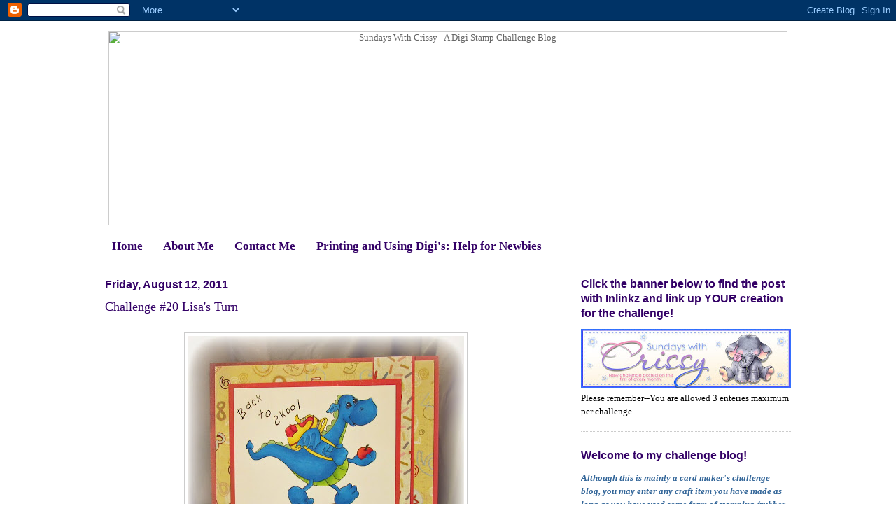

--- FILE ---
content_type: text/html; charset=UTF-8
request_url: https://sundayswithcrissy.blogspot.com/2011/08/challenge-20-lisas-turn.html
body_size: 27206
content:
<!DOCTYPE html>
<html dir='ltr'>
<head>
<link href='https://www.blogger.com/static/v1/widgets/55013136-widget_css_bundle.css' rel='stylesheet' type='text/css'/>
<meta content='text/html; charset=UTF-8' http-equiv='Content-Type'/>
<meta content='blogger' name='generator'/>
<link href='https://sundayswithcrissy.blogspot.com/favicon.ico' rel='icon' type='image/x-icon'/>
<link href='http://sundayswithcrissy.blogspot.com/2011/08/challenge-20-lisas-turn.html' rel='canonical'/>
<link rel="alternate" type="application/atom+xml" title="Sundays With Crissy - A Digi Stamp Challenge Blog - Atom" href="https://sundayswithcrissy.blogspot.com/feeds/posts/default" />
<link rel="alternate" type="application/rss+xml" title="Sundays With Crissy - A Digi Stamp Challenge Blog - RSS" href="https://sundayswithcrissy.blogspot.com/feeds/posts/default?alt=rss" />
<link rel="service.post" type="application/atom+xml" title="Sundays With Crissy - A Digi Stamp Challenge Blog - Atom" href="https://www.blogger.com/feeds/7330817648120109013/posts/default" />

<link rel="alternate" type="application/atom+xml" title="Sundays With Crissy - A Digi Stamp Challenge Blog - Atom" href="https://sundayswithcrissy.blogspot.com/feeds/6726895635502987668/comments/default" />
<!--Can't find substitution for tag [blog.ieCssRetrofitLinks]-->
<link href='https://blogger.googleusercontent.com/img/b/R29vZ2xl/AVvXsEiIgUxKBDJRu2EjTxD8PjrUp1iK-E2mX_tYxGEP6AJl6VBp-szjXIBBMYK3Z_FFLxJbOzn-3xv6GEBG2psJNeJcSeCYNxQlOXmgFum0yyR7YeJtAXV8Mt5_8FbkE-SRVaUIKgrrZF2xJTI/s400/Back-to-school-digi.jpg' rel='image_src'/>
<meta content='http://sundayswithcrissy.blogspot.com/2011/08/challenge-20-lisas-turn.html' property='og:url'/>
<meta content='Challenge #20 Lisa&#39;s Turn' property='og:title'/>
<meta content=' I have to admit it&#39;s not always easy for me to do &quot;simple&quot; cards!  I am pleased with how this one turned out!  This little dino is just ad...' property='og:description'/>
<meta content='https://blogger.googleusercontent.com/img/b/R29vZ2xl/AVvXsEiIgUxKBDJRu2EjTxD8PjrUp1iK-E2mX_tYxGEP6AJl6VBp-szjXIBBMYK3Z_FFLxJbOzn-3xv6GEBG2psJNeJcSeCYNxQlOXmgFum0yyR7YeJtAXV8Mt5_8FbkE-SRVaUIKgrrZF2xJTI/w1200-h630-p-k-no-nu/Back-to-school-digi.jpg' property='og:image'/>
<title>Sundays With Crissy - A Digi Stamp Challenge Blog: Challenge #20 Lisa's Turn</title>
<style id='page-skin-1' type='text/css'><!--
/*
-----------------------------------------------
Blogger Template Style
Name:     Minima
Date:     26 Feb 2004
Updated by: Blogger Team
----------------------------------------------- */
/* Variable definitions
====================
<Variable name="bgcolor" description="Page Background Color"
type="color" default="#fff">
<Variable name="textcolor" description="Text Color"
type="color" default="#333">
<Variable name="linkcolor" description="Link Color"
type="color" default="#58a">
<Variable name="pagetitlecolor" description="Blog Title Color"
type="color" default="#666">
<Variable name="descriptioncolor" description="Blog Description Color"
type="color" default="#999">
<Variable name="titlecolor" description="Post Title Color"
type="color" default="#330066">
<Variable name="bordercolor" description="Border Color"
type="color" default="#ccc">
<Variable name="sidebarcolor" description="Sidebar Title Color"
type="color" default="#330066">
<Variable name="sidebartextcolor" description="Sidebar Text Color"
type="color" default="#000">
<Variable name="visitedlinkcolor" description="Visited Link Color"
type="color" default="#999">
<Variable name="bodyfont" description="Text Font"
type="font" default="normal normal 100% Verdana, Georgia">
<Variable name="headerfont" description="Sidebar Title Font"
type="font"
default="normal bold 120% 'Trebuchet MS',Trebuchet,Arial,Verdana,Sans-serif">
<Variable name="pagetitlefont" description="Blog Title Font"
type="font"
default="normal normal 200% Verdana, Georgia, Serif">
<Variable name="descriptionfont" description="Blog Description Font"
type="font"
default="normal normal 78% 'Trebuchet MS', Trebuchet, Arial, Verdana, Sans-serif">
<Variable name="postfooterfont" description="Post Footer Font"
type="font"
default="normal normal 78% 'Trebuchet MS', Trebuchet, Arial, Verdana, Sans-serif">
<Variable name="startSide" description="Side where text starts in blog language"
type="automatic" default="left">
<Variable name="endSide" description="Side where text ends in blog language"
type="automatic" default="right">
*/
/* Use this with templates/template-twocol.html */
body {
background-image:url('https://lh3.googleusercontent.com/blogger_img_proxy/AEn0k_v7N3AbJYLaBAxqbSdaJzcun2m20s17u8tXiQk98E0Q8uQEUVfJMfdJgAmk-FCs3psemBp4YJtcwK0mg-nVj5McSSfVlaLHvf1glY5Tw11pnp7ItLTXcLKJKmRvP7zfyKI=s0-d');
margin:0;
color:#333333;
font:x-small Verdana, Georgia;
font-size/* */:/**/small;
font-size: /**/small;
text-align: center;
}
a:link {
color:#5588aa;
text-decoration:none;
}
a:visited {
color:#999999;
text-decoration:none;
}
a:hover {
color:#330066;
text-decoration:underline;
}
a img {
border-width:0;
}
/* Header
-----------------------------------------------
*/
#header-wrapper {
width:980px;
margin:0 auto 10px;
border:0px solid #cccccc;
}
#header-inner {
background-position: center;
margin-left: auto;
margin-right: auto;
}
#header {
margin: 5px;
border: 1px solid #cccccc;
text-align: center;
color:#666666;
}
#header h1 {
margin:5px 5px 0;
padding:15px 20px .25em;
line-height:1.2em;
text-transform:none;
letter-spacing:.2em;
font: normal normal 200% Verdana, Georgia, Serif;
}
#header a {
color:#666666;
text-decoration:none;
}
#header a:hover {
color:#666666;
}
#header .description {
margin:0 5px 5px;
padding:0 20px 15px;
max-width:980px;
text-transform:none;
letter-spacing:.2em;
line-height: 1.4em;
font: normal normal 78% 'Trebuchet MS', Trebuchet, Arial, Verdana, Sans-serif;
color: #999999;
}
#header img {
margin-left: auto;
margin-right: auto;
}
/* Outer-Wrapper
----------------------------------------------- */
#outer-wrapper {
width: 980px;
margin:0 auto;
padding:10px;
text-align:left;
font: normal normal 100% Verdana, Georgia;
}
#main-wrapper {
background-color:#ffffff;
width: 630px;
float: left;
word-wrap: break-word; /* fix for long text breaking sidebar float in IE */
overflow: hidden;     /* fix for long non-text content breaking IE sidebar float */
}
#sidebar-wrapper {
background-color:#ffffff;
width: 300px;
float: right;
word-wrap: break-word; /* fix for long text breaking sidebar float in IE */
overflow: hidden;      /* fix for long non-text content breaking IE sidebar float */
}
/* Headings
----------------------------------------------- */
h2 {
font-weight:bold;
margin:1.5em 0 .75em;
font:normal bold 120% 'Trebuchet MS',Trebuchet,Arial,Verdana,Sans-serif;
line-height: 1.4em;
text-transform:none;
color:#330066;
}
/* Posts
-----------------------------------------------
*/
h2.date-header {
font-size:16px;
font-weight:bold;
margin:1.5em 0 .5em;
}
.post {
margin:.5em 0 1.5em;
border-bottom:1px dotted #cccccc;
padding-bottom:1.5em;
}
.post h3 {
margin:.25em 0 0;
padding:0 0 4px;
font-size:140%;
font-weight:normal;
line-height:1.4em;
color:#330066;
}
.post h3 a, .post h3 a:visited, .post h3 strong {
display:block;
text-decoration:none;
color:#330066;
font-weight:normal;
}
.post h3 strong, .post h3 a:hover {
color:#333333;
}
.post-body {
margin:0 0 .75em;
line-height:1.6em;
}
.post-body blockquote {
line-height:1.3em;
}
.post-footer {
margin: .75em 0;
color:#330066;
text-transform:uppercase;
letter-spacing:.1em;
font: normal normal 78% 'Trebuchet MS', Trebuchet, Arial, Verdana, Sans-serif;
line-height: 1.4em;
}
.comment-link {
margin-left:.6em;
}
.post img, table.tr-caption-container {
padding:4px;
border:1px solid #cccccc;
}
.tr-caption-container img {
border: none;
padding: 0;
}
.post blockquote {
margin:1em 20px;
}
.post blockquote p {
margin:.75em 0;
}
/* Comments
----------------------------------------------- */
#comments h4 {
margin:1em 0;
font-weight: bold;
line-height: 1.4em;
text-transform:uppercase;
letter-spacing:.2em;
color: #330066;
}
#comments-block {
margin:1em 0 1.5em;
line-height:1.6em;
}
#comments-block .comment-author {
margin:.5em 0;
}
#comments-block .comment-body {
margin:.25em 0 0;
}
#comments-block .comment-footer {
margin:-.25em 0 2em;
line-height: 1.4em;
text-transform:uppercase;
letter-spacing:.1em;
}
#comments-block .comment-body p {
margin:0 0 .75em;
}
.deleted-comment {
font-style:italic;
color:gray;
}
#blog-pager-newer-link {
float: left;
}
#blog-pager-older-link {
float: right;
}
#blog-pager {
text-align: center;
}
.feed-links {
clear: both;
line-height: 2.5em;
}
/* Sidebar Content
----------------------------------------------- */
.sidebar {
color: #000000;
line-height: 1.5em;
}
.sidebar ul {
list-style:none;
margin:0 0 0;
padding:0 0 0;
}
.sidebar li {
margin:0;
padding-top:0;
padding-right:0;
padding-bottom:.25em;
padding-left:15px;
text-indent:-15px;
line-height:1.5em;
}
.sidebar .widget, .main .widget {
border-bottom:1px dotted #cccccc;
margin:0 0 1.5em;
padding:0 0 1.5em;
}
.main .Blog {
border-bottom-width: 0;
}
/* Profile
----------------------------------------------- */
.profile-img {
float: left;
margin-top: 0;
margin-right: 5px;
margin-bottom: 5px;
margin-left: 0;
padding: 4px;
border: 1px solid #cccccc;
}
.profile-data {
margin:0;
text-transform:uppercase;
letter-spacing:.1em;
font: normal normal 78% 'Trebuchet MS', Trebuchet, Arial, Verdana, Sans-serif;
color: #330066;
font-weight: bold;
line-height: 1.6em;
}
.profile-datablock {
margin:.5em 0 .5em;
}
.profile-textblock {
margin: 0.5em 0;
line-height: 1.6em;
}
.profile-link {
font: normal normal 78% 'Trebuchet MS', Trebuchet, Arial, Verdana, Sans-serif;
text-transform: uppercase;
letter-spacing: .1em;
}
/* Footer
----------------------------------------------- */
#footer {
width:660px;
clear:both;
margin:0 auto;
padding-top:15px;
line-height: 1.6em;
text-transform:uppercase;
letter-spacing:.1em;
text-align: center;
}
.PageList li a {
font-size:130%;
font-weight:bold;
color:#330066;
}

--></style>
<link href='https://www.blogger.com/dyn-css/authorization.css?targetBlogID=7330817648120109013&amp;zx=ba5804e6-0630-4494-9b3c-4ba8693ddd62' media='none' onload='if(media!=&#39;all&#39;)media=&#39;all&#39;' rel='stylesheet'/><noscript><link href='https://www.blogger.com/dyn-css/authorization.css?targetBlogID=7330817648120109013&amp;zx=ba5804e6-0630-4494-9b3c-4ba8693ddd62' rel='stylesheet'/></noscript>
<meta name='google-adsense-platform-account' content='ca-host-pub-1556223355139109'/>
<meta name='google-adsense-platform-domain' content='blogspot.com'/>

</head>
<body>
<div class='navbar section' id='navbar'><div class='widget Navbar' data-version='1' id='Navbar1'><script type="text/javascript">
    function setAttributeOnload(object, attribute, val) {
      if(window.addEventListener) {
        window.addEventListener('load',
          function(){ object[attribute] = val; }, false);
      } else {
        window.attachEvent('onload', function(){ object[attribute] = val; });
      }
    }
  </script>
<div id="navbar-iframe-container"></div>
<script type="text/javascript" src="https://apis.google.com/js/platform.js"></script>
<script type="text/javascript">
      gapi.load("gapi.iframes:gapi.iframes.style.bubble", function() {
        if (gapi.iframes && gapi.iframes.getContext) {
          gapi.iframes.getContext().openChild({
              url: 'https://www.blogger.com/navbar/7330817648120109013?po\x3d6726895635502987668\x26origin\x3dhttps://sundayswithcrissy.blogspot.com',
              where: document.getElementById("navbar-iframe-container"),
              id: "navbar-iframe"
          });
        }
      });
    </script><script type="text/javascript">
(function() {
var script = document.createElement('script');
script.type = 'text/javascript';
script.src = '//pagead2.googlesyndication.com/pagead/js/google_top_exp.js';
var head = document.getElementsByTagName('head')[0];
if (head) {
head.appendChild(script);
}})();
</script>
</div></div>
<div id='outer-wrapper'><div id='wrap2'>
<!-- skip links for text browsers -->
<span id='skiplinks' style='display:none;'>
<a href='#main'>skip to main </a> |
      <a href='#sidebar'>skip to sidebar</a>
</span>
<div id='header-wrapper'>
<div class='header section' id='header'><div class='widget Header' data-version='1' id='Header1'>
<div id='header-inner'>
<a href='https://sundayswithcrissy.blogspot.com/' style='display: block'>
<img alt="Sundays With Crissy - A Digi Stamp Challenge Blog" height="275px; " id="Header1_headerimg" src="https://lh3.googleusercontent.com/blogger_img_proxy/AEn0k_s7fAHbxqiX_ivZR7O8LMSb2yqu2U2qfTgPozUzNpYSMswN4dgzEx8dMhXItH2Fv-sVejG0yVY0DMQ7hGXE6IMKIhbgdQsQXkIq1RwnZNeKt7QGuO3_UNnEiw6NnSmPRkT42UDF=s0-d" style="display: block" width="980px; ">
</a>
</div>
</div></div>
</div>
<div id='content-wrapper'>
<div id='crosscol-wrapper' style='text-align:center'>
<div class='crosscol section' id='crosscol'><div class='widget PageList' data-version='1' id='PageList1'>
<h2>Pages</h2>
<div class='widget-content'>
<ul>
<li>
<a href='https://sundayswithcrissy.blogspot.com/'>Home</a>
</li>
<li>
<a href='https://sundayswithcrissy.blogspot.com/p/about-me.html'>About Me</a>
</li>
<li>
<a href='https://sundayswithcrissy.blogspot.com/p/contact-me.html'>Contact Me</a>
</li>
<li>
<a href='https://sundayswithcrissy.blogspot.com/p/printing-and-using-digis-help-for.html'>Printing and Using Digi&#39;s: Help for Newbies</a>
</li>
</ul>
<div class='clear'></div>
</div>
</div></div>
</div>
<div id='main-wrapper'>
<div class='main section' id='main'><div class='widget Blog' data-version='1' id='Blog1'>
<div class='blog-posts hfeed'>

          <div class="date-outer">
        
<h2 class='date-header'><span>Friday, August 12, 2011</span></h2>

          <div class="date-posts">
        
<div class='post-outer'>
<div class='post hentry uncustomized-post-template'>
<a name='6726895635502987668'></a>
<h3 class='post-title entry-title'>
<a href='https://sundayswithcrissy.blogspot.com/2011/08/challenge-20-lisas-turn.html'>Challenge #20 Lisa's Turn</a>
</h3>
<div class='post-header'>
<div class='post-header-line-1'></div>
</div>
<div class='post-body entry-content'>
<div style="text-align: center;"><br /></div><a href="https://blogger.googleusercontent.com/img/b/R29vZ2xl/AVvXsEiIgUxKBDJRu2EjTxD8PjrUp1iK-E2mX_tYxGEP6AJl6VBp-szjXIBBMYK3Z_FFLxJbOzn-3xv6GEBG2psJNeJcSeCYNxQlOXmgFum0yyR7YeJtAXV8Mt5_8FbkE-SRVaUIKgrrZF2xJTI/s1600/Back-to-school-digi.jpg"><img alt="" border="0" id="BLOGGER_PHOTO_ID_5633856242658244146" src="https://blogger.googleusercontent.com/img/b/R29vZ2xl/AVvXsEiIgUxKBDJRu2EjTxD8PjrUp1iK-E2mX_tYxGEP6AJl6VBp-szjXIBBMYK3Z_FFLxJbOzn-3xv6GEBG2psJNeJcSeCYNxQlOXmgFum0yyR7YeJtAXV8Mt5_8FbkE-SRVaUIKgrrZF2xJTI/s400/Back-to-school-digi.jpg" style="cursor: hand; cursor: pointer; display: block; height: 400px; margin: 0px auto 10px; text-align: center; width: 395px;" /></a><a href="https://blogger.googleusercontent.com/img/b/R29vZ2xl/AVvXsEiPjqgXytt2vDafH2OFVOhNxcSfoRMJcJbSsMuOhgMh2-rE6uaHrpUbhooFF3YFz5pYb-D6iN4Qf8LdfKRLecRmbP1nhUahSfvNSv4eeIssiZXhIwyglZNQ93tKJ_4QobK77o1InuWRQuc/s1600/back-to-school-digi-detail.jpg"><img alt="" border="0" id="BLOGGER_PHOTO_ID_5633856249332088306" src="https://blogger.googleusercontent.com/img/b/R29vZ2xl/AVvXsEiPjqgXytt2vDafH2OFVOhNxcSfoRMJcJbSsMuOhgMh2-rE6uaHrpUbhooFF3YFz5pYb-D6iN4Qf8LdfKRLecRmbP1nhUahSfvNSv4eeIssiZXhIwyglZNQ93tKJ_4QobK77o1InuWRQuc/s400/back-to-school-digi-detail.jpg" style="cursor: hand; cursor: pointer; display: block; height: 277px; margin: 0px auto 10px; text-align: center; width: 400px;" /></a>I have to admit it's not always easy for me to do "simple" cards!  I am pleased with how this one turned out!  This little dino is just adorable and I added some handwritten kiddie text to complete the scene!  Hope you can join us this month!~All the details can be found <a href="http://bylisac.blogspot.com/2011/07/sundays-with-crissy-21-kiss-keep-it.html">here</a>.<br /><br /><span class="Apple-style-span" style="background-color: white; color: rgb(0, 0, 0);   line-height: 20px;font-family:Verdana,Georgia;font-size:100%;"  ><strong>There  will be five free digi's given to one lucky challenge participant who  will be chosen by Random.org at the end of the month! You may now use  images from any company and still be included in the draw for the blog  candy prize! Those who use one of Crissy's images, either from her  rubber or digital collections will be entered twice in the draw. But  please respect the rule of no more than three entries per month.  Otherwise your entries could be deleted.</strong></span><span style="font-size:100%;"><br /></span><span style="color: rgb(0, 0, 0);font-size:100%;" > </span><span class="Apple-style-span" style="background-color: white; color: rgb(0, 0, 0);   line-height: 20px;font-family:Verdana,Georgia;font-size:100%;"  ><strong><br /></strong></span><span style="font-size:100%;"><br /></span><span style="color: rgb(0, 0, 0);font-size:100%;" > </span><span class="Apple-style-span" style="background-color: white; color: rgb(0, 0, 0);   line-height: 20px;font-family:Verdana,Georgia;font-size:100%;"  ><strong>You can link your K.I.S.S. creation <a href="http://sundayswithcrissy.blogspot.com/2011/08/challenge-20-kiss-keep-it-simple.html">here.</a></strong></span><span style="font-size:100%;"><br /><a href="https://blogger.googleusercontent.com/img/b/R29vZ2xl/AVvXsEhW_u0mNhB36-6-bFsPzBYvPabO8kOnV0mXOkr4B2MkYefACx4VF1vEbYOPxa77s16sMGgb_gs0VzHDabP4nBch72El1hc7yLUNH03rPzsieGUw2DA4L07IzxuERMrb_PHOaDGfnF7Cm2Iy/s1600/Puppy-digi.jpg"><br /></a></span><br /><a href="https://blogger.googleusercontent.com/img/b/R29vZ2xl/AVvXsEiyE8HbVHCZQfYvuipx7j55l__rEG8w4hLFii5JcIzlUAzXuNRDHKJBlLDyVRjkh4yXbCu5mqAUiRWRxAAq2kb0jkFhAK7YflgjulP5GTArM8YIIi4hXOTFUvkFrx-LVMsjSAXtX7FF2vhO/s1600/CIC109.jpg"><br /></a><span style="font-weight: bold;">Supply List</span><br />Image-"Back to School Bart" by <a href="http://whimsystamps.com/store/index.php?main_page=index&amp;cPath=13_14" style="font-style: italic;">Crissy Armstrong</a> for <a href="http://www.whimsystamps.com/store/" style="font-style: italic;">Whimsy Stamps</a> (digi)<br /><br />Paper<br /><span style="font-style: italic;">Neenah Smooth white card stock</span><br />Designer Paper-Basic Grey "Cupcake"<br /><br /><span style="font-style: italic;">Copic Markers</span><br />Dinosaur-b04, b05, b06, yg03, yg13, yg25<br />Backpack-y13, y08, r35, r27<br />Apple-r14, r24, r37<br />Ground-w1, w3, w5<br /><br />Misc. Supplies<br />3 yellow buttons<br />Natural twine<br />Green metallic Sakura Gelly Roll pen<br /><span style="font-style: italic;">Scotch ATG gun and adhesive</span>
<div style='clear: both;'></div>
</div>
<div class='post-footer'>
<div class='post-footer-line post-footer-line-1'>
<span class='post-author vcard'>
Posted by
<span class='fn'>Lisa</span>
</span>
<span class='post-timestamp'>
at
<a class='timestamp-link' href='https://sundayswithcrissy.blogspot.com/2011/08/challenge-20-lisas-turn.html' rel='bookmark' title='permanent link'><abbr class='published' title='2011-08-12T08:00:00-04:00'>8:00&#8239;AM</abbr></a>
</span>
<span class='reaction-buttons'>
</span>
<span class='star-ratings'>
</span>
<span class='post-comment-link'>
</span>
<span class='post-backlinks post-comment-link'>
</span>
<span class='post-icons'>
<span class='item-control blog-admin pid-1691436056'>
<a href='https://www.blogger.com/post-edit.g?blogID=7330817648120109013&postID=6726895635502987668&from=pencil' title='Edit Post'>
<img alt='' class='icon-action' height='18' src='https://resources.blogblog.com/img/icon18_edit_allbkg.gif' width='18'/>
</a>
</span>
</span>
<div class='post-share-buttons'>
<a class='goog-inline-block share-button sb-email' href='&target=email' target='_blank' title='Email This'><span class='share-button-link-text'>Email This</span></a><a class='goog-inline-block share-button sb-blog' href='&target=blog' onclick='window.open(this.href, "_blank", "height=270,width=475"); return false;' target='_blank' title='BlogThis!'><span class='share-button-link-text'>BlogThis!</span></a><a class='goog-inline-block share-button sb-twitter' href='&target=twitter' target='_blank' title='Share to X'><span class='share-button-link-text'>Share to X</span></a><a class='goog-inline-block share-button sb-facebook' href='&target=facebook' onclick='window.open(this.href, "_blank", "height=430,width=640"); return false;' target='_blank' title='Share to Facebook'><span class='share-button-link-text'>Share to Facebook</span></a><a class='goog-inline-block share-button sb-pinterest' href='&target=pinterest' target='_blank' title='Share to Pinterest'><span class='share-button-link-text'>Share to Pinterest</span></a>
</div>
</div>
<div class='post-footer-line post-footer-line-2'>
<span class='post-labels'>
Labels:
<a href='https://sundayswithcrissy.blogspot.com/search/label/http%3A%2F%2Fwww.blogger.com%2Fimg%2Fblank.gif' rel='tag'>http://www.blogger.com/img/blank.gif</a>
</span>
</div>
<div class='post-footer-line post-footer-line-3'>
<span class='post-location'>
</span>
</div>
</div>
</div>
<div class='comments' id='comments'>
<a name='comments'></a>
<h4>1 comment:</h4>
<div class='comments-content'>
<script async='async' src='' type='text/javascript'></script>
<script type='text/javascript'>
    (function() {
      var items = null;
      var msgs = null;
      var config = {};

// <![CDATA[
      var cursor = null;
      if (items && items.length > 0) {
        cursor = parseInt(items[items.length - 1].timestamp) + 1;
      }

      var bodyFromEntry = function(entry) {
        var text = (entry &&
                    ((entry.content && entry.content.$t) ||
                     (entry.summary && entry.summary.$t))) ||
            '';
        if (entry && entry.gd$extendedProperty) {
          for (var k in entry.gd$extendedProperty) {
            if (entry.gd$extendedProperty[k].name == 'blogger.contentRemoved') {
              return '<span class="deleted-comment">' + text + '</span>';
            }
          }
        }
        return text;
      }

      var parse = function(data) {
        cursor = null;
        var comments = [];
        if (data && data.feed && data.feed.entry) {
          for (var i = 0, entry; entry = data.feed.entry[i]; i++) {
            var comment = {};
            // comment ID, parsed out of the original id format
            var id = /blog-(\d+).post-(\d+)/.exec(entry.id.$t);
            comment.id = id ? id[2] : null;
            comment.body = bodyFromEntry(entry);
            comment.timestamp = Date.parse(entry.published.$t) + '';
            if (entry.author && entry.author.constructor === Array) {
              var auth = entry.author[0];
              if (auth) {
                comment.author = {
                  name: (auth.name ? auth.name.$t : undefined),
                  profileUrl: (auth.uri ? auth.uri.$t : undefined),
                  avatarUrl: (auth.gd$image ? auth.gd$image.src : undefined)
                };
              }
            }
            if (entry.link) {
              if (entry.link[2]) {
                comment.link = comment.permalink = entry.link[2].href;
              }
              if (entry.link[3]) {
                var pid = /.*comments\/default\/(\d+)\?.*/.exec(entry.link[3].href);
                if (pid && pid[1]) {
                  comment.parentId = pid[1];
                }
              }
            }
            comment.deleteclass = 'item-control blog-admin';
            if (entry.gd$extendedProperty) {
              for (var k in entry.gd$extendedProperty) {
                if (entry.gd$extendedProperty[k].name == 'blogger.itemClass') {
                  comment.deleteclass += ' ' + entry.gd$extendedProperty[k].value;
                } else if (entry.gd$extendedProperty[k].name == 'blogger.displayTime') {
                  comment.displayTime = entry.gd$extendedProperty[k].value;
                }
              }
            }
            comments.push(comment);
          }
        }
        return comments;
      };

      var paginator = function(callback) {
        if (hasMore()) {
          var url = config.feed + '?alt=json&v=2&orderby=published&reverse=false&max-results=50';
          if (cursor) {
            url += '&published-min=' + new Date(cursor).toISOString();
          }
          window.bloggercomments = function(data) {
            var parsed = parse(data);
            cursor = parsed.length < 50 ? null
                : parseInt(parsed[parsed.length - 1].timestamp) + 1
            callback(parsed);
            window.bloggercomments = null;
          }
          url += '&callback=bloggercomments';
          var script = document.createElement('script');
          script.type = 'text/javascript';
          script.src = url;
          document.getElementsByTagName('head')[0].appendChild(script);
        }
      };
      var hasMore = function() {
        return !!cursor;
      };
      var getMeta = function(key, comment) {
        if ('iswriter' == key) {
          var matches = !!comment.author
              && comment.author.name == config.authorName
              && comment.author.profileUrl == config.authorUrl;
          return matches ? 'true' : '';
        } else if ('deletelink' == key) {
          return config.baseUri + '/comment/delete/'
               + config.blogId + '/' + comment.id;
        } else if ('deleteclass' == key) {
          return comment.deleteclass;
        }
        return '';
      };

      var replybox = null;
      var replyUrlParts = null;
      var replyParent = undefined;

      var onReply = function(commentId, domId) {
        if (replybox == null) {
          // lazily cache replybox, and adjust to suit this style:
          replybox = document.getElementById('comment-editor');
          if (replybox != null) {
            replybox.height = '250px';
            replybox.style.display = 'block';
            replyUrlParts = replybox.src.split('#');
          }
        }
        if (replybox && (commentId !== replyParent)) {
          replybox.src = '';
          document.getElementById(domId).insertBefore(replybox, null);
          replybox.src = replyUrlParts[0]
              + (commentId ? '&parentID=' + commentId : '')
              + '#' + replyUrlParts[1];
          replyParent = commentId;
        }
      };

      var hash = (window.location.hash || '#').substring(1);
      var startThread, targetComment;
      if (/^comment-form_/.test(hash)) {
        startThread = hash.substring('comment-form_'.length);
      } else if (/^c[0-9]+$/.test(hash)) {
        targetComment = hash.substring(1);
      }

      // Configure commenting API:
      var configJso = {
        'maxDepth': config.maxThreadDepth
      };
      var provider = {
        'id': config.postId,
        'data': items,
        'loadNext': paginator,
        'hasMore': hasMore,
        'getMeta': getMeta,
        'onReply': onReply,
        'rendered': true,
        'initComment': targetComment,
        'initReplyThread': startThread,
        'config': configJso,
        'messages': msgs
      };

      var render = function() {
        if (window.goog && window.goog.comments) {
          var holder = document.getElementById('comment-holder');
          window.goog.comments.render(holder, provider);
        }
      };

      // render now, or queue to render when library loads:
      if (window.goog && window.goog.comments) {
        render();
      } else {
        window.goog = window.goog || {};
        window.goog.comments = window.goog.comments || {};
        window.goog.comments.loadQueue = window.goog.comments.loadQueue || [];
        window.goog.comments.loadQueue.push(render);
      }
    })();
// ]]>
  </script>
<div id='comment-holder'>
<div class="comment-thread toplevel-thread"><ol id="top-ra"><li class="comment" id="c7368339810459148824"><div class="avatar-image-container"><img src="//www.blogger.com/img/blogger_logo_round_35.png" alt=""/></div><div class="comment-block"><div class="comment-header"><cite class="user"><a href="https://www.blogger.com/profile/06147627426438275698" rel="nofollow">Shannah</a></cite><span class="icon user "></span><span class="datetime secondary-text"><a rel="nofollow" href="https://sundayswithcrissy.blogspot.com/2011/08/challenge-20-lisas-turn.html?showComment=1313336021407#c7368339810459148824">August 14, 2011 at 11:33&#8239;AM</a></span></div><p class="comment-content">Wow Lisa! This is totally adorable! Your Bart is so cute! <br>I&#39;m looking forward to getting to know you.<br>Hugs, Shannah xox</p><span class="comment-actions secondary-text"><a class="comment-reply" target="_self" data-comment-id="7368339810459148824">Reply</a><span class="item-control blog-admin blog-admin pid-844709919"><a target="_self" href="https://www.blogger.com/comment/delete/7330817648120109013/7368339810459148824">Delete</a></span></span></div><div class="comment-replies"><div id="c7368339810459148824-rt" class="comment-thread inline-thread hidden"><span class="thread-toggle thread-expanded"><span class="thread-arrow"></span><span class="thread-count"><a target="_self">Replies</a></span></span><ol id="c7368339810459148824-ra" class="thread-chrome thread-expanded"><div></div><div id="c7368339810459148824-continue" class="continue"><a class="comment-reply" target="_self" data-comment-id="7368339810459148824">Reply</a></div></ol></div></div><div class="comment-replybox-single" id="c7368339810459148824-ce"></div></li></ol><div id="top-continue" class="continue"><a class="comment-reply" target="_self">Add comment</a></div><div class="comment-replybox-thread" id="top-ce"></div><div class="loadmore hidden" data-post-id="6726895635502987668"><a target="_self">Load more...</a></div></div>
</div>
</div>
<p class='comment-footer'>
<div class='comment-form'>
<a name='comment-form'></a>
<p>
</p>
<p>Note: Only a member of this blog may post a comment.</p>
<a href='https://www.blogger.com/comment/frame/7330817648120109013?po=6726895635502987668&hl=en&saa=85391&origin=https://sundayswithcrissy.blogspot.com' id='comment-editor-src'></a>
<iframe allowtransparency='true' class='blogger-iframe-colorize blogger-comment-from-post' frameborder='0' height='410px' id='comment-editor' name='comment-editor' src='' width='100%'></iframe>
<script src='https://www.blogger.com/static/v1/jsbin/1345082660-comment_from_post_iframe.js' type='text/javascript'></script>
<script type='text/javascript'>
      BLOG_CMT_createIframe('https://www.blogger.com/rpc_relay.html');
    </script>
</div>
</p>
<div id='backlinks-container'>
<div id='Blog1_backlinks-container'>
</div>
</div>
</div>
</div>

        </div></div>
      
</div>
<div class='blog-pager' id='blog-pager'>
<span id='blog-pager-newer-link'>
<a class='blog-pager-newer-link' href='https://sundayswithcrissy.blogspot.com/2011/08/challenge-20-kiss-keep-it-simple_13.html' id='Blog1_blog-pager-newer-link' title='Newer Post'>Newer Post</a>
</span>
<span id='blog-pager-older-link'>
<a class='blog-pager-older-link' href='https://sundayswithcrissy.blogspot.com/2011/08/challenge-20-kiss-keep-it-simple_11.html' id='Blog1_blog-pager-older-link' title='Older Post'>Older Post</a>
</span>
<a class='home-link' href='https://sundayswithcrissy.blogspot.com/'>Home</a>
</div>
<div class='clear'></div>
<div class='post-feeds'>
<div class='feed-links'>
Subscribe to:
<a class='feed-link' href='https://sundayswithcrissy.blogspot.com/feeds/6726895635502987668/comments/default' target='_blank' type='application/atom+xml'>Post Comments (Atom)</a>
</div>
</div>
</div></div>
</div>
<div id='sidebar-wrapper'>
<div class='sidebar section' id='sidebar'><div class='widget Image' data-version='1' id='Image16'>
<h2>Click the banner below to find the post with Inlinkz and link up YOUR creation for the challenge!</h2>
<div class='widget-content'>
<a href='http://sundayswithcrissy.blogspot.ca/2012/06/challenge-30-tags-and-tickets-sarahs.html'>
<img alt='Click the banner below to find the post with Inlinkz and link up YOUR creation for the challenge!' height='84' id='Image16_img' src='https://blogger.googleusercontent.com/img/b/R29vZ2xl/AVvXsEgSWJr0N7QhK6Idfqbhw6lkf4OPFgl1YByUOYyVOuqtWh-19GgAz22FrZkGT3F6cy-inavAedSQEUz2k-7b5WbFWv-gXvEZXP6l0E-H7q8BVUS5bToicDboup1RdN1ASkkS7Gq1iPSw-VJ3/s300/crissybannerchallengev1.jpg' width='300'/>
</a>
<br/>
<span class='caption'>Please remember--You are allowed 3 enteries maximum per challenge.</span>
</div>
<div class='clear'></div>
</div><div class='widget HTML' data-version='1' id='HTML1'>
<h2 class='title'>Welcome to my challenge blog!</h2>
<div class='widget-content'>
<font color="#336699"><strong><em>Although this is mainly a card maker's challenge blog, you may enter any craft item you have made as long as you have used some form of stamping (rubber or digital)!  Of course I would love it if you used one of my images from <span style="font-weight:bold;">Whimsy, Kraftin' Kimmie Stamps, Squigglefly or Wags 'n Whiskers.</span>  However, it is not necessary to be eligible for the blog candy draw. But if you DO use one of my images, you will get entered twice!</em></strong></font>
<br /><br />
- New challenge posted <strong>first of every month </strong><br />
- Blog candy offered with every challenge!<br />
- Winner decided by random draw (random.org).<br />
- Combining multiple challenges from blogland welcome!<br /><br />

<strong>CHALLENGE GUIDELINES:</strong><br /><br />
1. New creations only (don't link to projects made before the challenge date!)<br />
2. Link to your blog <span style="font-weight:bold;">POST </span>not your whole blog. Non bloggers, leave a comment with a link to your entry!<br />
3. Post a link back to this blog please!<br />
4. Up to 3 entries only per player.  In order to keep this fair to all players, we will remove any entries further than the allotted three per person. <br />
5. This challenge is rated "G" and is intended to be family friendly.  We reserve the right to remove any entries that we feel do not reflect this rating. <br />
<span style="font-weight:bold;">
6. Please honour the trust between you and the illustrator by not sharing or using shared digi images.</span><br /><br />
</div>
<div class='clear'></div>
</div><div class='widget Image' data-version='1' id='Image15'>
<h2>Crissy Armstrong - Blog Owner</h2>
<div class='widget-content'>
<a href='http://crissysartnheart.blogspot.com/'>
<img alt='Crissy Armstrong - Blog Owner' height='300' id='Image15_img' src='https://blogger.googleusercontent.com/img/b/R29vZ2xl/AVvXsEiXcZVAoYFoRqI-JaL6k7NYtW4yDRtmVkcjjAPdB4itTSGAzJplWhSNc13avgKUfTrc8IkH_9EgyQLlMe8r9sDG2LIxG3kGVNXyqX1i1laOYGdDg02BaAUEl3oZuKVO4dr6ZXlkUM-Ap8CF/s300/my+portrait+2+may+2011.JPG' width='264'/>
</a>
<br/>
</div>
<div class='clear'></div>
</div><div class='widget Text' data-version='1' id='Text8'>
<div class='widget-content'>
<span class="Apple-style-span"   style="  color: rgb(51, 51, 51); line-height: 20px; font-family:Verdana, Arial, sans-serif;font-size:13px;">I draw illustrations for Whimsy Stamps where I have both a rubber and a digital collection. Kraftin' Kimmie Stamps, Wags 'N Whiskers Stamps, Squigglefly, and High Hopes Stamps also sell my illustrations in either rubber stamp or digital formats.  </span><span class="Apple-style-span"   style="  color: rgb(51, 51, 51); line-height: 20px; font-family:Verdana, Arial, sans-serif;font-size:13px;">I work from home in lovely Canada where I live with my husband Mike and our two cutie pie mutts, Avro and Spitfire. Jesus Christ is my Saviour and Lord and I live to love Him.  </span>
</div>
<div class='clear'></div>
</div><div class='widget Text' data-version='1' id='Text7'>
<h2 class='title'>Sarah Litterick--Blog and DT Coordinator</h2>
<div class='widget-content'>
<span style="LINE-HEIGHT: 20px; COLOR: rgb(51,51,51)font-family:Verdana,Tahoma,'Trebuchet MS1',Helvetica,sans-serif;font-size:13;" class="Apple-style-span"> <div style="CLEAR: both" class="separator"><a href="http://sallycicadadesigns.blogspot.com/"><img style="BORDER-BOTTOM: rgb(204,204,204) 1px solid; BORDER-LEFT: rgb(204,204,204) 1px solid; PADDING-BOTTOM: 4px; PADDING-LEFT: 4px; PADDING-RIGHT: 4px; BORDER-TOP: rgb(204,204,204) 1px solid; BORDER-RIGHT: rgb(204,204,204) 1px solid; PADDING-TOP: 4px" border="0" src="https://blogger.googleusercontent.com/img/b/R29vZ2xl/AVvXsEhm_POJqVgTzBlq4MOkuGNbKIyM_eA2xTknW6lToyHdrtplSsyGr8WjotOZhXgkLTkjd-8AbPfh5PLNaHtp-qQXbtP9FSpZbOneHMjX1LYoGzfN9QMYEOpO6_gW_RqjwFIhFEDVFAKiuyis/s320/Head+Shots002.jpg" /></a></div><div style="CLEAR: both" class="separator"><a href="http://sallycicadadesigns.blogspot.com/"><br/><br/></a></div><div style="CLEAR: both" class="separator"><span class="caption"><span class="Apple-style-span"><a href="http://sallycicadadesigns.blogspot.com/"></a>Hi, I'm Sarah and I live in SW Ontario, Canada with my husband, daughter, and two crazy cats. I have been an avid scrapbooker for most of my life and started making cards about 4 years ago. Most of my stamp collection at the moment is rubber but I have also fallen madly in love with digital stamps too!! I gravitate to using alcohol based markers to colour my images but also love to use Prismacolor pencils with mineral spirits too; sometimes combining both methods. I feel very excited, blessed and honoured to be a member of Crissy's Crew!!</span></span></div></span><br/><br/>
</div>
<div class='clear'></div>
</div><div class='widget Text' data-version='1' id='Text2'>
<h2 class='title'>Patricia Garcia</h2>
<div class='widget-content'>
<span style="LINE-HEIGHT: 20px; COLOR: rgb(51,51,51)font-family:Verdana,Tahoma,'Trebuchet MS1',Helvetica,sans-serif;font-size:13;" class="Apple-style-span"  ><a href="http://patriciagrc98.blogspot.com/"><img border="0" src="https://blogger.googleusercontent.com/img/b/R29vZ2xl/AVvXsEhKwvL0-SLWz0r7SkUuxxq5AQEruRNIJ-oVogkPYm6jisSvQso0NWVDL4cv0C0C9lrOua45WvSP2YlPpzhWC13M6mcUkpVhe44RuYiOBEnWPrfxxOL4F7yeDxC5bWL1gkjBk522C7rKDvqR/s320/Patricia+Garcia.JPG" /><b></b></a>Hello my name is Patricia Garcia. I am a native from Mexico but have lived here in California since I was a little girl. I have always liked papercrafting and coloring is my passion. I enjoy making my own greeting cards and sending them to friends and family. I am a big fan of Crissy's images! It's a very big honor to be part of Crissy Armstrong's awesome design team!</span><br/>
</div>
<div class='clear'></div>
</div><div class='widget Image' data-version='1' id='Image10'>
<h2>Mary Lou Schroeder</h2>
<div class='widget-content'>
<a href='http://marylouscorner.blogspot.com/'>
<img alt='Mary Lou Schroeder' height='283' id='Image10_img' src='https://blogger.googleusercontent.com/img/b/R29vZ2xl/AVvXsEiLqYXnRmKhBY-54PqWGkMaZKWGqsp2gQQwJW-bUArrrJ0U-LucaaTs1NbCnm1pMhq1HZyEXrAxiUyfzpITdPV20pAjZC6EcY1q7NQA02iYfWeSTN9g6lZYQJqXU53vbrsquqzaOuf1XcGA/s300/IMG_0276.jpg' width='150'/>
</a>
<br/>
<span class='caption'>Greetings all~~I am Mary Lou Schroeder and live in Oconto Falls, WI. God has blessed me with Denny~~ My DH of 31yrs. and our 4 treasures~~Kim and her DH-Brent, Eric and Alissa.  My first PRIDE is my family, secondly my dental career and thirdly Crafting!!!   All my life I loved to draw, color, sew etc. Presently I live to stamp and Paper craft :)  I adore Crissy's wonderful talent and am Elated and Honored to be given the chance to work with such a joyous group of ladies!</span>
</div>
<div class='clear'></div>
</div><div class='widget Image' data-version='1' id='Image2'>
<h2>Cammi Boddie</h2>
<div class='widget-content'>
<a href='http://cuttin-up.blogspot.com/'>
<img alt='Cammi Boddie' height='150' id='Image2_img' src='https://blogger.googleusercontent.com/img/b/R29vZ2xl/AVvXsEh9Qdr_c_11ZxyC_xIIl8uKX_GRapFHF_8qHJDKH8kotG_MtScFGI7ItowHa05cjeUVSxTw_5E5go-rHPmaAbqLekWrG3rIH2QYj1_0K6UguESYcLvGlMOaXWI4BBhtgepTgQDcBrxz2bub/s300/Cammi+Boddie.jpg' width='125'/>
</a>
<br/>
<span class='caption'>My name is Cammi Boddie.  I reside in Virginia Beach, VA where I work as a pediatric oncology nurse.  I have been married to my amazing husband Shun for 6 years.  He has been very supportive of my love of crafting.  I started paper crafting about 2 years ago and it has been one amazing roller coaster ride since then.  I love making handmade cards and personalized items for my friends and family.  I am truly honored to be working with such an amazing crew here at Sundays with Crissy.</span>
</div>
<div class='clear'></div>
</div><div class='widget Image' data-version='1' id='Image3'>
<h2>Carole</h2>
<div class='widget-content'>
<a href='http://applesandpearscards.blogspot.com/'>
<img alt='Carole' height='154' id='Image3_img' src='https://blogger.googleusercontent.com/img/b/R29vZ2xl/AVvXsEg2ef-rveq-uRFgtzPDHAvwgp7-LDhFwzhpPh4cdNSXvCeTMB3fndrMGv23EL6pT2jwx_bIyMkCBLhHUQ8vw2pOgLgQrfn6k60OJD_Z6EAizV8FVZKtMOrGK69wiJk_8A6iuYtdSGxKW3OW/s300/Carole+Hannon.jpg' width='150'/>
</a>
<br/>
<span class='caption'>Hi, my name is Carole and I live in the UK. I&#8217;ve been crafting for about 5 years but since I discovered Copic markers I really haven&#8217;t looked back. Digi stamps are my latest favourite thing and I enjoy the challenge of having a new image to play with. I love being part of the crafting community, it really seems to bring out the best in us all, and I&#8217;m excited and very honoured to be a part of Crissy&#8217;s team.</span>
</div>
<div class='clear'></div>
</div><div class='widget Image' data-version='1' id='Image18'>
<h2>Jane Johnson</h2>
<div class='widget-content'>
<a href='http://http://janeslovelycards.blogspot.com/'>
<img alt='Jane Johnson' height='166' id='Image18_img' src='https://blogger.googleusercontent.com/img/b/R29vZ2xl/AVvXsEgGy26ZAy5oT8OFdcOR1u7eaDEs5MuTFBZlsDwzYXYaO-xv9vmJTkxu4jZth0lersB454ij_NLXraicIcKucXnWSkPaoQABetoqE_gvanfsDuMHjtsyrTSFXHOmGJ_39hQAZ6xVHEMVmw_-/s300/Jane+Johnson.jpg' width='156'/>
</a>
<br/>
<span class='caption'>"I'm Jane from the UK and I am a stay at home Mum to two gorgeous children who keep me entertained and busy.  I have loved to draw, paint and create for as long as I can remember and soon became addicted to card making when I purchased a small kit 2 years ago.  I have been incredibly lucky since I started my blog and am on a few design teams and made lots of special friends.  I am absolutely thrilled to be a part of Crissy's team and to have the opportunity to work with her adorable images."</span>
</div>
<div class='clear'></div>
</div><div class='widget Image' data-version='1' id='Image19'>
<h2>Linda Jessup</h2>
<div class='widget-content'>
<a href='http://pinksandlilacs.blogspot.com/'>
<img alt='Linda Jessup' height='166' id='Image19_img' src='https://blogger.googleusercontent.com/img/b/R29vZ2xl/AVvXsEiRcp9wGtiKH2HPNhhXK_ggxKyERap_2TKYQktuBkk8ENagB2_jQE16Ckycn9YCgvWUb2iTTz40L0MFbQQh5Kwx-HSZE5T-cBD2xU73R3IA4ye0OkODBkSTjZj3-YWYicjryaDWzsenmLeJ/s300/Linda+Jessup.jpg' width='134'/>
</a>
<br/>
<span class='caption'>Hi I&#8217;m Linda. I am from the UK, but for the time being I live in Bahrain with my lovely husband Brian who works here, he is very supportive to my crafting adventures as I call them, which is bit of a task sometimes with all the mess I make in my craft room. I have always loved arts and crafts especially scrapbooking, altered art and card making but my adventures took a turn when I found stamping three years ago and was hooked straight away, I use all kinds of mediums but Copic and Pro Markers are my favourites.</span>
</div>
<div class='clear'></div>
</div><div class='widget Image' data-version='1' id='Image21'>
<h2>MIchelle Petermann</h2>
<div class='widget-content'>
<a href='http://milwaukee-mommy.blogspot.com/'>
<img alt='MIchelle Petermann' height='166' id='Image21_img' src='https://blogger.googleusercontent.com/img/b/R29vZ2xl/AVvXsEg96wmGBgC0_obsEiIQy628z5s67ghBsJSeyTBrM7AL1aXAmKbsHV66j5RVnVIx66c3OmyRocVh7v6_WcKL0xWIobRUm0wFq9Gg6P0KlwSeX5ksyrJ4WSrNY79IYM1uOGxAKV9reFW8gD-r/s300/Michelle+Petermann.jpg' width='169'/>
</a>
<br/>
<span class='caption'>"Hi everyone -- I'm Michelle & I live just outside of Milwaukee, WI. I'm married with 2 boys, 9 &12. I've been stamping for 6 years now & I LOVE cute images which is why I've been a fan of Crissy's since the day I met her. It means so much to me to be part of the Crew! My preferred way of coloring is colored pencils/Goo Gone but I do try desperately to use Copic Markers & even more desperately -- watercoloring! Thank you so much to Crissy & the team for having me!!"</span>
</div>
<div class='clear'></div>
</div><div class='widget Image' data-version='1' id='Image23'>
<h2>Shari McLaughlin</h2>
<div class='widget-content'>
<a href='http://pickledmemories.blogspot.com/'>
<img alt='Shari McLaughlin' height='166' id='Image23_img' src='https://blogger.googleusercontent.com/img/b/R29vZ2xl/AVvXsEi-KsM1ckI_IjAXPeCrghZsrIghFImbB2UANhwtdsPexVIhJs8yBZUZuRtvRv8r0VUJPuiegH2RghczZiX2Mktlb-3zx4MXhJYJWVu61u-gb8t1HzZAeWBKm_6BFkfOHkMjNPOMmd8jtQl_/s300/Shari+McLaughlin.jpg' width='100'/>
</a>
<br/>
<span class='caption'>I am mom to two adults and 4 fur babies, and have been a crafter forever.  I started with rug hooking, crocheting, faux painting, and then ran my own tole painting business for years ( even cut my own pieces of wood ).  Scrapbooking entered the picture about 14 years ago when I moved to Calgary.  When Copics first came out I resisted - who needed another addiction LOL!!! - that lasted for a whole two months, and then I took a basic class and the rest as they say is history!!   I became a Copic Certified Designer in April 2010 and LOVE everything about Copics, including experimenting with all kind of techniques, and passing my passion and knowledge on to fellow Copic lovers!!!  I am so honored to be invited to join the DT at Sundays with Crissy, and am looking forward to getting to meet new people through the challenges.</span>
</div>
<div class='clear'></div>
</div><div class='widget Image' data-version='1' id='Image25'>
<h2>Shannah Bartle</h2>
<div class='widget-content'>
<a href='http://photoholic-sb.blogspot.com/'>
<img alt='Shannah Bartle' height='154' id='Image25_img' src='https://blogger.googleusercontent.com/img/b/R29vZ2xl/AVvXsEhyC-nXEbUnMGGrix8L9EqhZFa8PPWgVsaQzw7K1g5Afr8uTq9N0s8HEBEeDXSEkuZdFC_lram65ipQss6tJ1e2K7zIG5bOBjhJvbSbfY_g7EWzKH2JORH5_tRfnAqDNLw17p4pjMINr_S7/s300/Shannah+Bartle.jpg' width='150'/>
</a>
<br/>
<span class='caption'>&#8220;Hi! I'm Shannah and I live in the beautiful Hills region of South Australia. My wonderful hubby is a Police Officer, and we have one cat (ie demanding fur-baby) called Poppy. I love traveling, photography, talking and reading, and am happy as long as I'm learning something! I took up card-making about 3 years ago, and the very first stamps I fell in love with were Crissy's High Hopes cuties! So you can imagine how excited, nervous, and completely honored I am to be a member of Crissy's Crew! :)&#8221;</span>
</div>
<div class='clear'></div>
</div><div class='widget Image' data-version='1' id='Image17'>
<h2>Rosalien Zwackhalen</h2>
<div class='widget-content'>
<a href='http://www.rosalien-cardfun.blogspot.com/'>
<img alt='Rosalien Zwackhalen' height='220' id='Image17_img' src='https://blogger.googleusercontent.com/img/b/R29vZ2xl/AVvXsEj4Lea4EyO6AtBDChMH_sUm_gm5FitKDWOEcA2u7Dv0_JK1b7kZiy1iqzEgqSUi4zQTlzM2G8T3VYexoEzgl5J_gi10xA7CVRLIH5tHk1UbOm3ZFMaEV638kbSAJEigcAYX8LNQSeWjOcEN/s300/Rosalien+Zwackhalen.jpg' width='212'/>
</a>
<br/>
<span class='caption'>Hello, my name is Rosalien Zwackhalen and I live in the Netherlands. I&#8217;m married and we have 2 grown up children ( a daughter and a son ) who live on their own now. We also have 2 German Shepherds who are the greatest dogs in the world. I had a lot of hobby&#8217;s in the past but Scrapbooking and Card Making with rubber or digital stamps are my favorites. I discovered them a couple of years ago and I never loved a hobby as much as this one. Soon I started my own blog and joined some DT&#8217;s. I was so excited when I was asked to join Chrissy&#8217;s DT. I love her images and they are so great to color. And it&#8217;s so great to be part of this amazing and super talented DT.I hope I can inspire you a little with my creations, just like you all do to me with your creations.</span>
</div>
<div class='clear'></div>
</div><div class='widget Image' data-version='1' id='Image14'>
<h2>Doreen O'Brien</h2>
<div class='widget-content'>
<a href='http://www.doreensdream.blogspot.com'>
<img alt='Doreen O&#39;Brien' height='103' id='Image14_img' src='https://blogger.googleusercontent.com/img/b/R29vZ2xl/AVvXsEiKSynDgpQqT8nQNORiJ7_Fj1BDMOy4cPByk6P1e_wx8gj240x4QaNb7DRHVuY8ksfC1ljoWN8vP6YX2YpAo8zJgD7z-gqPDoA3yqskohSIWheZ9OCmkbo39QKNC7Iqhi7nU_mYxzgw01-z/s1600/Doreen+O%2527Brien.JPG' width='80'/>
</a>
<br/>
<span class='caption'>I'm Doreen and I live at home in Sheffield in the UK with my husband Tommy. We have Three grown up children and two grandchildren. I am now retired from a long service of nursing and the spare time I found I had, made me look around for a hobby. I have been card making for about three years and absolutely love it! Promarkers are my favourite colouring medium. I am so excited and honoured to be part of Crissy's fabulous crew!</span>
</div>
<div class='clear'></div>
</div><div class='widget Image' data-version='1' id='Image13'>
<h2>Chris Olsen</h2>
<div class='widget-content'>
<a href='http://twinklesglow-glowbug.blogspot.com/'>
<img alt='Chris Olsen' height='113' id='Image13_img' src='https://blogger.googleusercontent.com/img/b/R29vZ2xl/AVvXsEi0MxRsXyFpci7yx0K4Dn4O9pm5S3ExA9u4DsSsp1LEfr1ZhjoGAG1GRm6VEor3Ws22kXnWzqmqdRWsfm5Y9q7BZXOM1O6w0wruPltc6UZbLQYzsgsucteJpOnc3DCLHdSG0eYRMUK7G1e9/s300/Chris+Olsen--Bio+Pic.JPG' width='150'/>
</a>
<br/>
<span class='caption'>Hi! My name is Chris Olsen and I live in Bloomingburg, NY, with my wonderful husband, Scott, and two beautiful girls, Nicki and Meghan. I love everything crafty and began stamping about 3 1/2 years ago. I especially enjoy coloring and creating cards or 3D gifts for others. I use stamping as a hobby or way to escape. It has been a blessing to meet so many creative people in the blogging world and learn from them as well. I just love Crissy's drawings and I feel deeply honored and blessed to have the opportunity to work with her and this incredibly talented design team!</span>
</div>
<div class='clear'></div>
</div><div class='widget BlogList' data-version='1' id='BlogList1'>
<h2 class='title'>Former Members of the Crew</h2>
<div class='widget-content'>
<div class='blog-list-container' id='BlogList1_container'>
<ul id='BlogList1_blogs'>
<li style='display: block;'>
<div class='blog-icon'>
<img data-lateloadsrc='https://lh3.googleusercontent.com/blogger_img_proxy/AEn0k_uHT2U6Mgbj1VUCKRR1KMJDYf4TTKFHN2Nwh_gu6HuRj7s924FG8VB2MMmcqW3h57FD6k0Qa4OQB7XBh8_eyMFsXwikYg=s16-w16-h16' height='16' width='16'/>
</div>
<div class='blog-content'>
<div class='blog-title'>
<a href='https://markergeek.com/' target='_blank'>
Elaine : Quixotic Cards</a>
</div>
<div class='item-content'>
<span class='item-title'>
<a href='https://markergeek.com/2025/12/spellbinders-the-wonder-of-oz-betterpress-cards/?utm_source=rss&utm_medium=rss&utm_campaign=spellbinders-the-wonder-of-oz-betterpress-cards' target='_blank'>
Spellbinders The Wonder of Oz BetterPress Cards
</a>
</span>
<div class='item-time'>
14 hours ago
</div>
</div>
</div>
<div style='clear: both;'></div>
</li>
<li style='display: block;'>
<div class='blog-icon'>
<img data-lateloadsrc='https://lh3.googleusercontent.com/blogger_img_proxy/AEn0k_sVz08mbkNs4-xnsM5DetNKqMauiRRDlIjzNhT3l5ca1vl3Vzn_88MbfSHiRlrjh82ltcml_1ad5ZU0Jjt3hPEP-WpLC_f2sb8Sa0RC8z80Glnyjs9_0IeSyu4=s16-w16-h16' height='16' width='16'/>
</div>
<div class='blog-content'>
<div class='blog-title'>
<a href='http://paperblessingsbymelanie.blogspot.com/' target='_blank'>
Melanie : Paper Blessings</a>
</div>
<div class='item-content'>
<div class='item-thumbnail'>
<a href='http://paperblessingsbymelanie.blogspot.com/' target='_blank'>
<img alt='' border='0' height='72' src='https://blogger.googleusercontent.com/img/b/R29vZ2xl/AVvXsEju_YRE0MZVSmJVC55sCXVgYcqhnMdkZjwXGjoaXpD9EtbRkeZu3Cytg1BYdS_AGUWtiaukRBM70o9mN8Mf4Vt4uJ6JcoB-HweDCBGozsx477nZyUnjlVvtTzKkolHtMshElbnK99CRcI3HDj78mnepjB2eLOQM7JIpaP0XdXDMtZBX9O5NSqVhHlJOERja/s72-c/2024%20Krafty%20Release%20Recap%20plus.jpg' width='72'/>
</a>
</div>
<span class='item-title'>
<a href='http://paperblessingsbymelanie.blogspot.com/2024/12/2024-kks-release-recap-day-3.html' target='_blank'>
2024 KKS Release Recap Day 3
</a>
</span>
<div class='item-time'>
11 months ago
</div>
</div>
</div>
<div style='clear: both;'></div>
</li>
<li style='display: block;'>
<div class='blog-icon'>
<img data-lateloadsrc='https://lh3.googleusercontent.com/blogger_img_proxy/AEn0k_tRiCEOLGKpwZCfNvz3vVAvasbeS3mguOWA6QxpFag9nyCLTMjYmB4tKc9TZsc4vcMeLCJlBh0TRy6pEYE1CRlD1oHy4i4Gke1z63ufJNQNXRUSvVbq2rZR2w=s16-w16-h16' height='16' width='16'/>
</div>
<div class='blog-content'>
<div class='blog-title'>
<a href='https://marceascraftingcorner.blogspot.com/' target='_blank'>
*Marcea's crafting corner*</a>
</div>
<div class='item-content'>
<div class='item-thumbnail'>
<a href='https://marceascraftingcorner.blogspot.com/' target='_blank'>
<img alt='' border='0' height='72' src='https://blogger.googleusercontent.com/img/a/AVvXsEgj0JEHNuyk2gyvf4cycPf96jAUS93Ql13L2sZp634iEbHQ3-s3oZcnj-PjHrmo8IizXfn-w-Lj94FkD7NuVJzrjsAjn50z1dpYFZrWqGAANxMIamgrqApeHz89ok_-mX7-GkVUbH2Y1O2Bwdw3mNdUqmAatziglBe0G9yvw28sReIitWmPQ6LW6EMF=s72-w400-h400-c' width='72'/>
</a>
</div>
<span class='item-title'>
<a href='https://marceascraftingcorner.blogspot.com/2022/01/my-first-card-in-while.html' target='_blank'>
MY FIRST CARD IN A WHILE
</a>
</span>
<div class='item-time'>
3 years ago
</div>
</div>
</div>
<div style='clear: both;'></div>
</li>
<li style='display: block;'>
<div class='blog-icon'>
<img data-lateloadsrc='https://lh3.googleusercontent.com/blogger_img_proxy/AEn0k_tTVJcOzRgFeqrW-HTUDURr5dr3eVY5MxTEGVWR7iZSBx7UHlv9iJZcoDuTdVfD9ka_rCuMzB767nGuvN6MyVgZ26AGN7PstCjUs8FbcSu1ohl-p4jH=s16-w16-h16' height='16' width='16'/>
</div>
<div class='blog-content'>
<div class='blog-title'>
<a href='https://danasinspirations.blogspot.com/' target='_blank'>
Dana's Inspirations</a>
</div>
<div class='item-content'>
<div class='item-thumbnail'>
<a href='https://danasinspirations.blogspot.com/' target='_blank'>
<img alt='' border='0' height='72' src='https://1.bp.blogspot.com/-0u-2qHzDe7c/Xr8exfYroeI/AAAAAAABPyk/89Xi7M0a-dck6bPSdVE07ViyMaMa4tw8ACLcBGAsYHQ/s72-c/7839A39E-3A0B-4E73-B358-030DC6F0038A.jpeg' width='72'/>
</a>
</div>
<span class='item-title'>
<a href='https://danasinspirations.blogspot.com/2020/05/its-sloth-world.html' target='_blank'>
It&#8217;s a Sloth World
</a>
</span>
<div class='item-time'>
5 years ago
</div>
</div>
</div>
<div style='clear: both;'></div>
</li>
<li style='display: block;'>
<div class='blog-icon'>
<img data-lateloadsrc='https://lh3.googleusercontent.com/blogger_img_proxy/AEn0k_tyOtaiTbXdxUVOiUB0eZ2fTls1sXJDXbL-T1mFPorDATm5dytIHywjbH825oFgQHeHZHrPXtwYqr4DdqQ66GRD_3bRnCp1o8oYnfWi=s16-w16-h16' height='16' width='16'/>
</div>
<div class='blog-content'>
<div class='blog-title'>
<a href='http://nikiestes.blogspot.com/' target='_blank'>
My Paper Creations</a>
</div>
<div class='item-content'>
<div class='item-thumbnail'>
<a href='http://nikiestes.blogspot.com/' target='_blank'>
<img alt='' border='0' height='72' src='https://4.bp.blogspot.com/-tzv_tt3SaGg/WVKMwfuwVzI/AAAAAAAAM6M/PTro7V5qGuk5K29bFvPRDR1qhazaVrvHgCLcBGAs/s72-c/IMG_20160616_154511.jpg' width='72'/>
</a>
</div>
<span class='item-title'>
<a href='http://nikiestes.blogspot.com/2017/06/shark-pencil-pouches.html' target='_blank'>
Shark Pencil Pouches
</a>
</span>
<div class='item-time'>
8 years ago
</div>
</div>
</div>
<div style='clear: both;'></div>
</li>
<li style='display: block;'>
<div class='blog-icon'>
<img data-lateloadsrc='https://lh3.googleusercontent.com/blogger_img_proxy/AEn0k_uGiV4jbqjETV_mY6gT4xCkaB_kMnnRFWHuD3PWC0Buzen68FgaBJ3G6TvOonKec58HnixUnn-sYnEhyCjNB5v9IIWAvUtGyWk1Kaz06zyxDkZ5-vI-v0aB72A=s16-w16-h16' height='16' width='16'/>
</div>
<div class='blog-content'>
<div class='blog-title'>
<a href='http://debbieeastmancardsimake.blogspot.com/' target='_blank'>
Debbie : crafting fairy</a>
</div>
<div class='item-content'>
<div class='item-thumbnail'>
<a href='http://debbieeastmancardsimake.blogspot.com/' target='_blank'>
<img alt='' border='0' height='72' src='https://blogger.googleusercontent.com/img/b/R29vZ2xl/AVvXsEjVBiG2M-o3IPslIxxZv1gkIuJsSpxgZoYKCEVBFYjCgeyAH2zuTxbtFHLbMS7N99_ux22eaOX_3MVTUtzAeXNkFlAI7UfBfjd3PxS1CbDjtmx7zXm6esnI-JnlacFdPufaxyDOV0YvP1Tv/s72-c/20161013_094339.jpg' width='72'/>
</a>
</div>
<span class='item-title'>
<a href='http://debbieeastmancardsimake.blogspot.com/2016/10/whimsy-stamps-october-2016-clear-and_13.html' target='_blank'>
Whimsy stamps October 2016 Clear and Rubber Release day 2
</a>
</span>
<div class='item-time'>
9 years ago
</div>
</div>
</div>
<div style='clear: both;'></div>
</li>
<li style='display: block;'>
<div class='blog-icon'>
<img data-lateloadsrc='https://lh3.googleusercontent.com/blogger_img_proxy/AEn0k_u8nSraWepRYbhTBFeaLc9H-ROhz7v46CNYbFYqlHpP58l7uVr_RkXZzmWeqKHr0h2-D3Rym1p-SEC1FnLGdQt6tGlhoHMYQ635NUw=s16-w16-h16' height='16' width='16'/>
</div>
<div class='blog-content'>
<div class='blog-title'>
<a href='http://popscards.blogspot.com/' target='_blank'>
Pop's Cards</a>
</div>
<div class='item-content'>
<div class='item-thumbnail'>
<a href='http://popscards.blogspot.com/' target='_blank'>
<img alt='' border='0' height='72' src='https://1.bp.blogspot.com/-UHH2_cAEuho/V9ZoDr7xPfI/AAAAAAAAX4U/H9HM2eTaDJkiDsnPjr1aRuDkTfl9n_0pwCLcB/s72-c/Popscar.jpg' width='72'/>
</a>
</div>
<span class='item-title'>
<a href='http://popscards.blogspot.com/2016/09/the-paper-shelter-challenge.html' target='_blank'>
The Paper Shelter Challenge
</a>
</span>
<div class='item-time'>
9 years ago
</div>
</div>
</div>
<div style='clear: both;'></div>
</li>
<li style='display: block;'>
<div class='blog-icon'>
<img data-lateloadsrc='https://lh3.googleusercontent.com/blogger_img_proxy/AEn0k_tEScIyJCAmmnbHXDIfaaXdN8hFg8w9lnPUYfM3nWOaG28ijg-O52RIxO8G_ZpwPXxBlxfOz-uUHrWVi2Tea3ZE79ctJWD_MTIbuFbzbrLtZdZrxeq1gG_C8so5qYE=s16-w16-h16' height='16' width='16'/>
</div>
<div class='blog-content'>
<div class='blog-title'>
<a href='http://magicalcreativeinspiration.blogspot.com/' target='_blank'>
magical       Creative   Inspiration by Michele Spera</a>
</div>
<div class='item-content'>
<div class='item-thumbnail'>
<a href='http://magicalcreativeinspiration.blogspot.com/' target='_blank'>
<img alt='' border='0' height='72' src='https://blogger.googleusercontent.com/img/b/R29vZ2xl/AVvXsEjCgvGu1AdBU0F0lr2ooR4ZbZJO9hNixxNxpM37NCHJTHnWXon3eyAKW5gwDDSZIdUGVuHWbRowb8IjlWowBUmDiv2rYn3FkomEad_VxPJWIAwmWRBuIdMBFMxuR6x_-rqp9pxXRg26X9kE/s72-c/Michele+Spera.jpg' width='72'/>
</a>
</div>
<span class='item-title'>
<a href='http://magicalcreativeinspiration.blogspot.com/2014/07/mahalo-with-hula-girl-ellie-and-paper.html' target='_blank'>
Mahalo with Hula Girl Ellie and Paper Nest Dolls!
</a>
</span>
<div class='item-time'>
11 years ago
</div>
</div>
</div>
<div style='clear: both;'></div>
</li>
<li style='display: block;'>
<div class='blog-icon'>
<img data-lateloadsrc='https://lh3.googleusercontent.com/blogger_img_proxy/AEn0k_t5EnK6Gb0TEwoYz4Y5h88DBHYZfoR9VLVB6FB1DoO62Z7is3aGsz4PCtC3E0bpkDDe7VPoqrkqwt1_twVl-1hdwJqm1C4Nb11dK-U=s16-w16-h16' height='16' width='16'/>
</div>
<div class='blog-content'>
<div class='blog-title'>
<a href='https://mycardz.wordpress.com' target='_blank'>
Mary: My Cardz ~ My Passion . . . &#8211; My Cardz ~ My Passion . . .</a>
</div>
<div class='item-content'>
<span class='item-title'>
<a href='https://mycardz.wordpress.com/2013/03/04/happy-easter-magnolia-licious-mini-monday/' target='_blank'>
Happy Easter ~ Magnolia-licious Mini Monday!
</a>
</span>
<div class='item-time'>
12 years ago
</div>
</div>
</div>
<div style='clear: both;'></div>
</li>
<li style='display: block;'>
<div class='blog-icon'>
<img data-lateloadsrc='https://lh3.googleusercontent.com/blogger_img_proxy/AEn0k_vea46RIe4ZBxbLRMXDVULBrhJAl4_sFSTeIPG4l5GLAjDmuF_PQ0RS2vbQysTyok94UNHMgbOZj78BckJyiFEkvB3c_LYPs3m_cX1F_Q=s16-w16-h16' height='16' width='16'/>
</div>
<div class='blog-content'>
<div class='blog-title'>
<a href='http://www.makeitcrafty.com.au' target='_blank'>
Zoe : Make It Crafty</a>
</div>
<div class='item-content'>
<span class='item-title'>
<a href='http://www.makeitcrafty.com.au/craft-projects/princess-tilda-in-pencil' target='_blank'>
Princess Tilda in Pencil
</a>
</span>
<div class='item-time'>
13 years ago
</div>
</div>
</div>
<div style='clear: both;'></div>
</li>
<li style='display: block;'>
<div class='blog-icon'>
<img data-lateloadsrc='https://lh3.googleusercontent.com/blogger_img_proxy/AEn0k_vc0tcPB1SwYxzPQMd--am1u3cVJ82s6dDhJNupGB7S6ozBfAiaBPSIMh8ScRgTe0F1iZDS3ROoVX_EzNdMfaJs6LyG-zP36MCz=s16-w16-h16' height='16' width='16'/>
</div>
<div class='blog-content'>
<div class='blog-title'>
<a href='http://bylisac.blogspot.com/' target='_blank'>
Lisa: From Crayons to Copics</a>
</div>
<div class='item-content'>
<div class='item-thumbnail'>
<a href='http://bylisac.blogspot.com/' target='_blank'>
<img alt="" border="0" height="72" src="https://lh3.googleusercontent.com/blogger_img_proxy/AEn0k_tsL6yR8HnjrNiUGMDIdNzRIV4Mh-JMrXmFleq4KJLDoeuCVWoHMcCkH5b4T3CF02ooQNwfsjzPZpUqJARcLKC4L08npRBeUiJrVHu0MSzE3Ir0i9uLmnHhtSxcFmEqzt_4hrA-2BVWG7655riBSRv6JUZAn_eIVss=s0-d" width="72">
</a>
</div>
<span class='item-title'>
<a href='http://bylisac.blogspot.com/2011/12/post-form.html' target='_blank'>
Post Form
</a>
</span>
<div class='item-time'>
13 years ago
</div>
</div>
</div>
<div style='clear: both;'></div>
</li>
<li style='display: block;'>
<div class='blog-icon'>
<img data-lateloadsrc='https://lh3.googleusercontent.com/blogger_img_proxy/AEn0k_uZwUp1LkEzmd2QAD4cjlqI33GEHjl0wGAk6fysmNRrBgMpx5aOqYUPZL39DQJYacFL2Jy8ckjp8vXyaQR0NUdATwamvu3p7cl-WK2whXFU=s16-w16-h16' height='16' width='16'/>
</div>
<div class='blog-content'>
<div class='blog-title'>
<a href='http://mariasstudio.blogspot.com/' target='_blank'>
MARIA'S STUDIO</a>
</div>
<div class='item-content'>
<div class='item-thumbnail'>
<a href='http://mariasstudio.blogspot.com/' target='_blank'>
<img alt='' border='0' height='72' src='https://blogger.googleusercontent.com/img/b/R29vZ2xl/AVvXsEhSxaoUq6-QACXD_FvfT2zijjLBRdjvWcWARUN9H2eESE3ZIdeP3NRwsv1gCkMh1axBMqwKCnqBFN0HDNqQT9zJ4qVTXExY2tBO8vm5VH2KGEiSiV5OXHZ2I0mnZEZ_I2X0v2tiyWcJo4g/s72-c/LMM+Agent+Bubblegum+Spying.jpg' width='72'/>
</a>
</div>
<span class='item-title'>
<a href='http://mariasstudio.blogspot.com/2011/10/little-miss-muffet-gdt.html' target='_blank'>
Little Miss Muffet New Release
</a>
</span>
<div class='item-time'>
14 years ago
</div>
</div>
</div>
<div style='clear: both;'></div>
</li>
<li style='display: block;'>
<div class='blog-icon'>
<img data-lateloadsrc='https://lh3.googleusercontent.com/blogger_img_proxy/AEn0k_uSzomvT6fL1uebxAkS1sqWxlYOJWlxsY-Fh3C8MfuhGl24FKH2OcOasrPaLS1AP3EylgXQOMk2fiooeE1IQYjUxzFexpo1XoE2R2pOx3t8WkgMJ2U=s16-w16-h16' height='16' width='16'/>
</div>
<div class='blog-content'>
<div class='blog-title'>
<a href='http://inkedinspirations.blogspot.com/' target='_blank'>
INKED INSPIRATIONS</a>
</div>
<div class='item-content'>
<div class='item-thumbnail'>
<a href='http://inkedinspirations.blogspot.com/' target='_blank'>
<img alt="" border="0" height="72" src="//4.bp.blogspot.com/-hdENMOfBg0k/Taf5NuqwjZI/AAAAAAAAFjM/-7k56dwvwEA/s72-c/Toot%2BToot.JPG" width="72">
</a>
</div>
<span class='item-title'>
<a href='http://inkedinspirations.blogspot.com/2011/04/elisabeth-bells-april-digi-blog-hop.html' target='_blank'>
Elisabeth Bell's April Digi Blog Hop!!
</a>
</span>
<div class='item-time'>
14 years ago
</div>
</div>
</div>
<div style='clear: both;'></div>
</li>
<li style='display: block;'>
<div class='blog-icon'>
<img data-lateloadsrc='https://lh3.googleusercontent.com/blogger_img_proxy/AEn0k_vgok2sHy4aR2Ss1Rd0mf7D9si84rFRzG6gNpkao9fBMg0S3AbR-fQMX3K-6r0Thm9pHrEv5xq2D0Y7WQeJOGFSzUQGXoS_osG4vr6j6AO_4loQaoWLlQh1o_FAU2IsBA=s16-w16-h16' height='16' width='16'/>
</div>
<div class='blog-content'>
<div class='blog-title'>
<a href='http://uksharon-colouringforpleasure.blogspot.com/' target='_blank'>
Colouring for Pleasure</a>
</div>
<div class='item-content'>
<div class='item-thumbnail'>
<a href='http://uksharon-colouringforpleasure.blogspot.com/' target='_blank'>
<img alt="" border="0" height="72" src="//1.bp.blogspot.com/_B2FnNsJLmYY/TDxcXD7GNrI/AAAAAAAAAPA/BKiO_fXxc2M/s72-c/001.JPG" width="72">
</a>
</div>
<span class='item-title'>
<a href='https://uksharon-colouringforpleasure.blogspot.com/2010/07/one-two-three-buckle-my-shoe.html' target='_blank'>
One, two, three, buckle my shoe
</a>
</span>
<div class='item-time'>
15 years ago
</div>
</div>
</div>
<div style='clear: both;'></div>
</li>
<li style='display: block;'>
<div class='blog-icon'>
<img data-lateloadsrc='https://lh3.googleusercontent.com/blogger_img_proxy/AEn0k_vL0nY85ENjNAKMTFyZSLsEwXOyoby75VKWcRcj3EpfbP_n3Ij2N-24pwxtDHG8epqpgleVEi3cpQao1dJaAcpfJ1r_O4AA5LDJCSSt=s16-w16-h16' height='16' width='16'/>
</div>
<div class='blog-content'>
<div class='blog-title'>
<a href='http://sharrahug.blogspot.com/feeds/posts/default' target='_blank'>
Sharrahug's Sweet Blessings</a>
</div>
<div class='item-content'>
<span class='item-title'>
<!--Can't find substitution for tag [item.itemTitle]-->
</span>
<div class='item-time'>
<!--Can't find substitution for tag [item.timePeriodSinceLastUpdate]-->
</div>
</div>
</div>
<div style='clear: both;'></div>
</li>
</ul>
<div class='clear'></div>
</div>
</div>
</div><div class='widget Image' data-version='1' id='Image8'>
<h2>Zoe, formerly one of our own has a store in Australia!</h2>
<div class='widget-content'>
<a href='http://www.makeitcrafty.com.au/'>
<img alt='Zoe, formerly one of our own has a store in Australia!' height='101' id='Image8_img' src='https://blogger.googleusercontent.com/img/b/R29vZ2xl/AVvXsEhaT9YOsKOgBpwaeYjQb09RowQpWKcvrfwAnMr8LbEPRt5kjMVPmaFYMn5K8-n_LcG8-y0NkKuA3y8ezBUHWf75oOqtqZKFLIe9s3AKrL6iVJVnVoHl-qeui95qd2YNK3aRKW6GyfX0hWp2/s1600-r/mic-shop-badge.gif' width='220'/>
</a>
<br/>
<span class='caption'>Formerly our own lovely Zoe's store!</span>
</div>
<div class='clear'></div>
</div><div class='widget Image' data-version='1' id='Image9'>
<h2>Zoe, our former Crew Member has a  Challenge Blog</h2>
<div class='widget-content'>
<a href='http://makeitcolourful.com/'>
<img alt='Zoe, our former Crew Member has a  Challenge Blog' height='130' id='Image9_img' src='https://blogger.googleusercontent.com/img/b/R29vZ2xl/AVvXsEjvJFtVHd-uC7sjsPWTuMWjrF7EAe6lh8UV08yO2WdWlMBe3cUKekOp6PNeII7_RBjvv7bUow9U3YtCVQV-HfTA6-jU9D5OQIBCYXMtvBc46Og7boyQqRmYKF19Uu9YlstPYrQknKhS17po/s300/colouring-addict-badge.jpg' width='150'/>
</a>
<br/>
</div>
<div class='clear'></div>
</div><div class='widget Image' data-version='1' id='Image12'>
<h2>Elaine, formerly of the Crew has a store in the UK!</h2>
<div class='widget-content'>
<a href='http://paperblessingsbymelanie.blogspot.com/'>
<img alt='Elaine, formerly of the Crew has a store in the UK!' height='175' id='Image12_img' src='https://blogger.googleusercontent.com/img/b/R29vZ2xl/AVvXsEhJtvJgd6nZcAUhB9tUp4FUS8JRPws0Q0iDq1EpqEDRtB8ZUQtQA2cCo8h_oyFkwhcuyKKWOD4bRghEvTqzF46EFlfEErzFyJVPkfTg7mitC0br8QcWUp3OQXOiFFDY8CC9r7x9OUHvhVP6/s300/qpbanner.png' width='200'/>
</a>
<br/>
</div>
<div class='clear'></div>
</div><div class='widget Image' data-version='1' id='Image1'>
<h2>My Digi's at Whimsy here:</h2>
<div class='widget-content'>
<a href='http://whimsystamps.com/store/index.php?main_page=index&cPath=13_14'>
<img alt='My Digi&#39;s at Whimsy here:' height='150' id='Image1_img' src='https://blogger.googleusercontent.com/img/b/R29vZ2xl/AVvXsEj7q-kk5mhJX0FDqmaUEBADURAma4OiIE98QjCa0er8hcvEtB6w9Dep6HY4jN4dNLP_WXku8DeFgDnWqbY_EG3so68qi8Cqgts86pCWPBEYYmrTO_V6wOKyw7UpYLCMbZ96IzkvC31X4PyA/s150/CrissysDigis.jpg' width='150'/>
</a>
<br/>
</div>
<div class='clear'></div>
</div><div class='widget HTML' data-version='1' id='HTML3'>
<h2 class='title'>My Digi's at Squigglefly here:</h2>
<div class='widget-content'>
<br />
<a href="http://www.squigglefly.com/shop/artist/14"><img src="https://blogger.googleusercontent.com/img/b/R29vZ2xl/AVvXsEgVBAfVwSMsXivMDtvT6LXy4ZaAnbn6ixlfKF91EW7vOLHnGps7HZj_CKWgJY70QTM2yhXQfjgwRlSM7DbntEG8vgvlvkt-TTfSFZ1nVRXbqiW6kMVnEsR8Z57Rj_6XpK0inYQ_QyUeioUe/s220/squigglefly_blinkie.gif" /></a>
</div>
<div class='clear'></div>
</div><div class='widget Image' data-version='1' id='Image4'>
<h2>My Digi's at Wags 'n Whiskers here:</h2>
<div class='widget-content'>
<a href='http://wagsnwhiskersrubberstamps.blogspot.com/2009/10/where-to-buy-wags-n-whiskers-digital.html'>
<img alt='My Digi&#39;s at Wags &#39;n Whiskers here:' height='124' id='Image4_img' src='https://blogger.googleusercontent.com/img/b/R29vZ2xl/AVvXsEju5ntQzUBobQLFyUZyF-Y7NBY5uFU2tm2u5swQRKm7ZZdz6CgNn1KG9TQNHdn4XWOEXhvZSDv8fmeJNfkVAmK5DM349lrNGI0lrWPl7dxroUa2prQFtFZskAmaxJWQTnpnWA5IQ3Fb2XIk/s300/bf61a82aa28eabca970aa3c6b053b7f4-1.gif' width='220'/>
</a>
<br/>
</div>
<div class='clear'></div>
</div><div class='widget HTML' data-version='1' id='HTML2'>
<h2 class='title'>You are welcome to grab the Ellie badge for your blog! (in fact I would love that!)</h2>
<div class='widget-content'>
<br /><br />
<img src="https://lh3.googleusercontent.com/blogger_img_proxy/AEn0k_tRTU8KfemWbHIfRk91RaU0gl56UkCHw-JfaOh44gur9MY5nASqd17r_2lbM8btn34fDkQG6nffV-hTGZxFESSdxPh4SJzP_A26szArt2WBSOf8ca0cG2PiocI=s0-d" width="200"><br />
<textarea name="BlogButton" rows=4 cols=25>
<a href="http://sundayswithcrissy.blogspot.com/"><img src="http://img838.imageshack.us/img838/3954/crissybutton.jpg" width="200" /></a></textarea>
</div>
<div class='clear'></div>
</div><div class='widget Image' data-version='1' id='Image5'>
<h2>Winners of the Artist's Choice Award may post this trophy on their blog!</h2>
<div class='widget-content'>
<a href='http://sundayswithcrissy.blogspot.com/'>
<img alt='Winners of the Artist&#39;s Choice Award may post this trophy on their blog!' height='300' id='Image5_img' src='https://blogger.googleusercontent.com/img/b/R29vZ2xl/AVvXsEjnJzzPq8P3hdn1XlOZHMzd7kmSLQKhZfrFz_P4rkHnxZtn7uBGvCIPkavFX9oxt9kksbDBdTVQZQ1keg-96q_sNGGWVYCLZXYzexPNqI1TOqAosIEiqA23M6nf6rwfys6gR6D9k-XAPhVJ/s1600-r/crissyartistchoicetroph.png' width='300'/>
</a>
<br/>
</div>
<div class='clear'></div>
</div><div class='widget Text' data-version='1' id='Text1'>
<h2 class='title'>My E-mail</h2>
<div class='widget-content'>
cmga.63@gmail.com
</div>
<div class='clear'></div>
</div><div class='widget Image' data-version='1' id='Image6'>
<h2>Our Very First Sponsor!!</h2>
<div class='widget-content'>
<a href='http://www.onecrazystamper.com/'>
<img alt='Our Very First Sponsor!!' height='160' id='Image6_img' src='https://blogger.googleusercontent.com/img/b/R29vZ2xl/AVvXsEhT4xJEcfBC0KPjLOBbSPhd66sUBVt8wkCOkw3sQKKSrdDr1azMCbZQeqXcAgUZ9KwHsxAbOlWT2uha5HcZMUTWPjmq2j-_rn7b-YHP2MhSsCsrUc1DM9nUQJuZ0wjpgsc03GAHDGYMBWyl/s300/blinkieonecrazystamper.gif' width='160'/>
</a>
<br/>
<span class='caption'>LSL Diversified - All Canadian, LOW prices!!</span>
</div>
<div class='clear'></div>
</div><div class='widget Followers' data-version='1' id='Followers1'>
<h2 class='title'>Followers</h2>
<div class='widget-content'>
<div id='Followers1-wrapper'>
<div style='margin-right:2px;'>
<div><script type="text/javascript" src="https://apis.google.com/js/platform.js"></script>
<div id="followers-iframe-container"></div>
<script type="text/javascript">
    window.followersIframe = null;
    function followersIframeOpen(url) {
      gapi.load("gapi.iframes", function() {
        if (gapi.iframes && gapi.iframes.getContext) {
          window.followersIframe = gapi.iframes.getContext().openChild({
            url: url,
            where: document.getElementById("followers-iframe-container"),
            messageHandlersFilter: gapi.iframes.CROSS_ORIGIN_IFRAMES_FILTER,
            messageHandlers: {
              '_ready': function(obj) {
                window.followersIframe.getIframeEl().height = obj.height;
              },
              'reset': function() {
                window.followersIframe.close();
                followersIframeOpen("https://www.blogger.com/followers/frame/7330817648120109013?colors\x3dCgt0cmFuc3BhcmVudBILdHJhbnNwYXJlbnQaByMwMDAwMDAiByM1NTg4YWEqByNmZmZmZmYyByMzMzAwNjY6ByMwMDAwMDBCByM1NTg4YWFKByM5OTk5OTlSByM1NTg4YWFaC3RyYW5zcGFyZW50\x26pageSize\x3d21\x26hl\x3den\x26origin\x3dhttps://sundayswithcrissy.blogspot.com");
              },
              'open': function(url) {
                window.followersIframe.close();
                followersIframeOpen(url);
              }
            }
          });
        }
      });
    }
    followersIframeOpen("https://www.blogger.com/followers/frame/7330817648120109013?colors\x3dCgt0cmFuc3BhcmVudBILdHJhbnNwYXJlbnQaByMwMDAwMDAiByM1NTg4YWEqByNmZmZmZmYyByMzMzAwNjY6ByMwMDAwMDBCByM1NTg4YWFKByM5OTk5OTlSByM1NTg4YWFaC3RyYW5zcGFyZW50\x26pageSize\x3d21\x26hl\x3den\x26origin\x3dhttps://sundayswithcrissy.blogspot.com");
  </script></div>
</div>
</div>
<div class='clear'></div>
</div>
</div><div class='widget Image' data-version='1' id='Image7'>
<h2>Graphic Artist</h2>
<div class='widget-content'>
<a href='http://raindropechodesigns.blogspot.com/'>
<img alt='Graphic Artist' height='300' id='Image7_img' src='https://blogger.googleusercontent.com/img/b/R29vZ2xl/AVvXsEjl-TiWU1ch1GTtjK31RCAr15TC3GJhS6YPkuXy90c6Ivk3rppSvf7P8HkgiGbRPaPB5WMsBZJasFu8-DaM6uD_E5KQHo-xT4C-r5gCTA3Qdp23e4Qp1AjCBzqdBgYtRPzKZayNb7StS4b7/s300/RaindropEchoDesignsLOGOsmall.jpg' width='300'/>
</a>
<br/>
<span class='caption'>She did my banner, buttons, and blog. Great service, low prices!</span>
</div>
<div class='clear'></div>
</div><div class='widget HTML' data-version='1' id='HTML4'>
<div class='widget-content'>
<a href="http://whimsystamps.blogspot.com/"><left><img src="https://blogger.googleusercontent.com/img/b/R29vZ2xl/AVvXsEghCa28FKw6f2jvLd-VWREkP21GTHK116IJWT9jOogIJFM3NwY3Tp3dy9PJBVEOUXp5w5d64fUgThYcHpUuiMV3vpEX-U-48RIa09NyBGUozj4wvqiwW8CInFRahm3YMmfYoD5VMbvhyphenhyphenVo/s200/WhimsyBannerInspirationBlog.jpg" /></left></a>
</div>
<div class='clear'></div>
</div><div class='widget BlogArchive' data-version='1' id='BlogArchive1'>
<h2>Blog Archive</h2>
<div class='widget-content'>
<div id='ArchiveList'>
<div id='BlogArchive1_ArchiveList'>
<ul class='hierarchy'>
<li class='archivedate collapsed'>
<a class='toggle' href='javascript:void(0)'>
<span class='zippy'>

        &#9658;&#160;
      
</span>
</a>
<a class='post-count-link' href='https://sundayswithcrissy.blogspot.com/2012/'>
2012
</a>
<span class='post-count' dir='ltr'>(98)</span>
<ul class='hierarchy'>
<li class='archivedate collapsed'>
<a class='toggle' href='javascript:void(0)'>
<span class='zippy'>

        &#9658;&#160;
      
</span>
</a>
<a class='post-count-link' href='https://sundayswithcrissy.blogspot.com/2012/06/'>
June
</a>
<span class='post-count' dir='ltr'>(12)</span>
</li>
</ul>
<ul class='hierarchy'>
<li class='archivedate collapsed'>
<a class='toggle' href='javascript:void(0)'>
<span class='zippy'>

        &#9658;&#160;
      
</span>
</a>
<a class='post-count-link' href='https://sundayswithcrissy.blogspot.com/2012/05/'>
May
</a>
<span class='post-count' dir='ltr'>(17)</span>
</li>
</ul>
<ul class='hierarchy'>
<li class='archivedate collapsed'>
<a class='toggle' href='javascript:void(0)'>
<span class='zippy'>

        &#9658;&#160;
      
</span>
</a>
<a class='post-count-link' href='https://sundayswithcrissy.blogspot.com/2012/04/'>
April
</a>
<span class='post-count' dir='ltr'>(14)</span>
</li>
</ul>
<ul class='hierarchy'>
<li class='archivedate collapsed'>
<a class='toggle' href='javascript:void(0)'>
<span class='zippy'>

        &#9658;&#160;
      
</span>
</a>
<a class='post-count-link' href='https://sundayswithcrissy.blogspot.com/2012/03/'>
March
</a>
<span class='post-count' dir='ltr'>(18)</span>
</li>
</ul>
<ul class='hierarchy'>
<li class='archivedate collapsed'>
<a class='toggle' href='javascript:void(0)'>
<span class='zippy'>

        &#9658;&#160;
      
</span>
</a>
<a class='post-count-link' href='https://sundayswithcrissy.blogspot.com/2012/02/'>
February
</a>
<span class='post-count' dir='ltr'>(17)</span>
</li>
</ul>
<ul class='hierarchy'>
<li class='archivedate collapsed'>
<a class='toggle' href='javascript:void(0)'>
<span class='zippy'>

        &#9658;&#160;
      
</span>
</a>
<a class='post-count-link' href='https://sundayswithcrissy.blogspot.com/2012/01/'>
January
</a>
<span class='post-count' dir='ltr'>(20)</span>
</li>
</ul>
</li>
</ul>
<ul class='hierarchy'>
<li class='archivedate expanded'>
<a class='toggle' href='javascript:void(0)'>
<span class='zippy toggle-open'>

        &#9660;&#160;
      
</span>
</a>
<a class='post-count-link' href='https://sundayswithcrissy.blogspot.com/2011/'>
2011
</a>
<span class='post-count' dir='ltr'>(175)</span>
<ul class='hierarchy'>
<li class='archivedate collapsed'>
<a class='toggle' href='javascript:void(0)'>
<span class='zippy'>

        &#9658;&#160;
      
</span>
</a>
<a class='post-count-link' href='https://sundayswithcrissy.blogspot.com/2011/12/'>
December
</a>
<span class='post-count' dir='ltr'>(18)</span>
</li>
</ul>
<ul class='hierarchy'>
<li class='archivedate collapsed'>
<a class='toggle' href='javascript:void(0)'>
<span class='zippy'>

        &#9658;&#160;
      
</span>
</a>
<a class='post-count-link' href='https://sundayswithcrissy.blogspot.com/2011/11/'>
November
</a>
<span class='post-count' dir='ltr'>(21)</span>
</li>
</ul>
<ul class='hierarchy'>
<li class='archivedate collapsed'>
<a class='toggle' href='javascript:void(0)'>
<span class='zippy'>

        &#9658;&#160;
      
</span>
</a>
<a class='post-count-link' href='https://sundayswithcrissy.blogspot.com/2011/10/'>
October
</a>
<span class='post-count' dir='ltr'>(17)</span>
</li>
</ul>
<ul class='hierarchy'>
<li class='archivedate collapsed'>
<a class='toggle' href='javascript:void(0)'>
<span class='zippy'>

        &#9658;&#160;
      
</span>
</a>
<a class='post-count-link' href='https://sundayswithcrissy.blogspot.com/2011/09/'>
September
</a>
<span class='post-count' dir='ltr'>(19)</span>
</li>
</ul>
<ul class='hierarchy'>
<li class='archivedate expanded'>
<a class='toggle' href='javascript:void(0)'>
<span class='zippy toggle-open'>

        &#9660;&#160;
      
</span>
</a>
<a class='post-count-link' href='https://sundayswithcrissy.blogspot.com/2011/08/'>
August
</a>
<span class='post-count' dir='ltr'>(20)</span>
<ul class='posts'>
<li><a href='https://sundayswithcrissy.blogspot.com/2011/08/challenge-20-kiss-patricias-turn.html'>Challenge #20 K.I.S.S--Patricia&#39;s Turn</a></li>
<li><a href='https://sundayswithcrissy.blogspot.com/2011/08/challenge-20-kiss-keep-it-simple_27.html'>Challenge #20 - K.I.S.S. Keep It Simple Stamper - ...</a></li>
<li><a href='https://sundayswithcrissy.blogspot.com/2011/08/hi-everyone-mary-lou-and-first-off-i.html'>Hi Everyone~~Mary Lou&#160;here and first off I want to...</a></li>
<li><a href='https://sundayswithcrissy.blogspot.com/2011/08/challenge-20-kiss-keep-it-simple_24.html'>Challenge #20 -- K.I.S.S.-- Keep it Simple Stamper...</a></li>
<li><a href='https://sundayswithcrissy.blogspot.com/2011/08/challenge-20-kiss-danas-turn.html'>Challenge # 20 - K.I.S.S. -  Dana&#39;s Turn</a></li>
<li><a href='https://sundayswithcrissy.blogspot.com/2011/08/challenge-20-kiss-keep-it-simple_20.html'>Challenge #20--K.I.S.S.--Keep It Simple Stamper--S...</a></li>
<li><a href='https://sundayswithcrissy.blogspot.com/2011/08/spotlight-on-crissys-newest-rubber.html'>Spotlight on Crissy&#39;s Newest Rubber Releases!!</a></li>
<li><a href='https://sundayswithcrissy.blogspot.com/2011/08/kiss-pops-turn.html'>K.I.S.S. Pop&#39;s Turn</a></li>
<li><a href='https://sundayswithcrissy.blogspot.com/2011/08/challenge-20-kiss-keep-it-simple_14.html'>Challenge #20--K.I.S.S.--Keep It Simple Stamper--N...</a></li>
<li><a href='https://sundayswithcrissy.blogspot.com/2011/08/challenge-20-kiss-keep-it-simple-lindas.html'>Challenge 20 -- Kiss-- Keep It Simple--Linda&#39;s Turn</a></li>
<li><a href='https://sundayswithcrissy.blogspot.com/2011/08/challenge-20-kiss-keep-it-simple_13.html'>Challenge #20--K.I.S.S.--Keep It Simple Stamper-- ...</a></li>
<li><a href='https://sundayswithcrissy.blogspot.com/2011/08/challenge-20-lisas-turn.html'>Challenge #20 Lisa&#39;s Turn</a></li>
<li><a href='https://sundayswithcrissy.blogspot.com/2011/08/challenge-20-kiss-keep-it-simple_11.html'>Challenge #20 - K.I.S.S. - Keep It Simple Stamper ...</a></li>
<li><a href='https://sundayswithcrissy.blogspot.com/2011/08/challenge-20-kiss-cammis-turn.html'>Challenge #20 K.I.S.S. - Cammi&#39;s Turn</a></li>
<li><a href='https://sundayswithcrissy.blogspot.com/2011/08/challenge-20-sharons-turn.html'>CHALLENGE #20 - SHARON&#39;S TURN</a></li>
<li><a href='https://sundayswithcrissy.blogspot.com/2011/08/kiss-keep-it-simple-stamper-challenge.html'>K.I.S.S. Keep it simple Stamper challenge with Chris</a></li>
<li><a href='https://sundayswithcrissy.blogspot.com/2011/08/challenge-20-kiss-keep-it-simple_07.html'>Challenge #20--K.I.S.S.--Keep It Simple Stamper-- ...</a></li>
<li><a href='https://sundayswithcrissy.blogspot.com/2011/08/challenge-20-annikas-turn-last-months.html'>Challenge #20--Annika&#39;s Turn, Last Month&#39;s Winners...</a></li>
<li><a href='https://sundayswithcrissy.blogspot.com/2011/08/challenge-20-with-michele.html'>Challenge 20 with Michele</a></li>
<li><a href='https://sundayswithcrissy.blogspot.com/2011/08/challenge-20-kiss-keep-it-simple.html'>Challenge #20--K.I.S.S.--Keep It Simple Stamper</a></li>
</ul>
</li>
</ul>
<ul class='hierarchy'>
<li class='archivedate collapsed'>
<a class='toggle' href='javascript:void(0)'>
<span class='zippy'>

        &#9658;&#160;
      
</span>
</a>
<a class='post-count-link' href='https://sundayswithcrissy.blogspot.com/2011/07/'>
July
</a>
<span class='post-count' dir='ltr'>(9)</span>
</li>
</ul>
<ul class='hierarchy'>
<li class='archivedate collapsed'>
<a class='toggle' href='javascript:void(0)'>
<span class='zippy'>

        &#9658;&#160;
      
</span>
</a>
<a class='post-count-link' href='https://sundayswithcrissy.blogspot.com/2011/06/'>
June
</a>
<span class='post-count' dir='ltr'>(11)</span>
</li>
</ul>
<ul class='hierarchy'>
<li class='archivedate collapsed'>
<a class='toggle' href='javascript:void(0)'>
<span class='zippy'>

        &#9658;&#160;
      
</span>
</a>
<a class='post-count-link' href='https://sundayswithcrissy.blogspot.com/2011/05/'>
May
</a>
<span class='post-count' dir='ltr'>(13)</span>
</li>
</ul>
<ul class='hierarchy'>
<li class='archivedate collapsed'>
<a class='toggle' href='javascript:void(0)'>
<span class='zippy'>

        &#9658;&#160;
      
</span>
</a>
<a class='post-count-link' href='https://sundayswithcrissy.blogspot.com/2011/04/'>
April
</a>
<span class='post-count' dir='ltr'>(12)</span>
</li>
</ul>
<ul class='hierarchy'>
<li class='archivedate collapsed'>
<a class='toggle' href='javascript:void(0)'>
<span class='zippy'>

        &#9658;&#160;
      
</span>
</a>
<a class='post-count-link' href='https://sundayswithcrissy.blogspot.com/2011/03/'>
March
</a>
<span class='post-count' dir='ltr'>(13)</span>
</li>
</ul>
<ul class='hierarchy'>
<li class='archivedate collapsed'>
<a class='toggle' href='javascript:void(0)'>
<span class='zippy'>

        &#9658;&#160;
      
</span>
</a>
<a class='post-count-link' href='https://sundayswithcrissy.blogspot.com/2011/02/'>
February
</a>
<span class='post-count' dir='ltr'>(12)</span>
</li>
</ul>
<ul class='hierarchy'>
<li class='archivedate collapsed'>
<a class='toggle' href='javascript:void(0)'>
<span class='zippy'>

        &#9658;&#160;
      
</span>
</a>
<a class='post-count-link' href='https://sundayswithcrissy.blogspot.com/2011/01/'>
January
</a>
<span class='post-count' dir='ltr'>(10)</span>
</li>
</ul>
</li>
</ul>
<ul class='hierarchy'>
<li class='archivedate collapsed'>
<a class='toggle' href='javascript:void(0)'>
<span class='zippy'>

        &#9658;&#160;
      
</span>
</a>
<a class='post-count-link' href='https://sundayswithcrissy.blogspot.com/2010/'>
2010
</a>
<span class='post-count' dir='ltr'>(52)</span>
<ul class='hierarchy'>
<li class='archivedate collapsed'>
<a class='toggle' href='javascript:void(0)'>
<span class='zippy'>

        &#9658;&#160;
      
</span>
</a>
<a class='post-count-link' href='https://sundayswithcrissy.blogspot.com/2010/12/'>
December
</a>
<span class='post-count' dir='ltr'>(11)</span>
</li>
</ul>
<ul class='hierarchy'>
<li class='archivedate collapsed'>
<a class='toggle' href='javascript:void(0)'>
<span class='zippy'>

        &#9658;&#160;
      
</span>
</a>
<a class='post-count-link' href='https://sundayswithcrissy.blogspot.com/2010/11/'>
November
</a>
<span class='post-count' dir='ltr'>(10)</span>
</li>
</ul>
<ul class='hierarchy'>
<li class='archivedate collapsed'>
<a class='toggle' href='javascript:void(0)'>
<span class='zippy'>

        &#9658;&#160;
      
</span>
</a>
<a class='post-count-link' href='https://sundayswithcrissy.blogspot.com/2010/10/'>
October
</a>
<span class='post-count' dir='ltr'>(11)</span>
</li>
</ul>
<ul class='hierarchy'>
<li class='archivedate collapsed'>
<a class='toggle' href='javascript:void(0)'>
<span class='zippy'>

        &#9658;&#160;
      
</span>
</a>
<a class='post-count-link' href='https://sundayswithcrissy.blogspot.com/2010/09/'>
September
</a>
<span class='post-count' dir='ltr'>(10)</span>
</li>
</ul>
<ul class='hierarchy'>
<li class='archivedate collapsed'>
<a class='toggle' href='javascript:void(0)'>
<span class='zippy'>

        &#9658;&#160;
      
</span>
</a>
<a class='post-count-link' href='https://sundayswithcrissy.blogspot.com/2010/08/'>
August
</a>
<span class='post-count' dir='ltr'>(1)</span>
</li>
</ul>
<ul class='hierarchy'>
<li class='archivedate collapsed'>
<a class='toggle' href='javascript:void(0)'>
<span class='zippy'>

        &#9658;&#160;
      
</span>
</a>
<a class='post-count-link' href='https://sundayswithcrissy.blogspot.com/2010/07/'>
July
</a>
<span class='post-count' dir='ltr'>(1)</span>
</li>
</ul>
<ul class='hierarchy'>
<li class='archivedate collapsed'>
<a class='toggle' href='javascript:void(0)'>
<span class='zippy'>

        &#9658;&#160;
      
</span>
</a>
<a class='post-count-link' href='https://sundayswithcrissy.blogspot.com/2010/06/'>
June
</a>
<span class='post-count' dir='ltr'>(2)</span>
</li>
</ul>
<ul class='hierarchy'>
<li class='archivedate collapsed'>
<a class='toggle' href='javascript:void(0)'>
<span class='zippy'>

        &#9658;&#160;
      
</span>
</a>
<a class='post-count-link' href='https://sundayswithcrissy.blogspot.com/2010/05/'>
May
</a>
<span class='post-count' dir='ltr'>(2)</span>
</li>
</ul>
<ul class='hierarchy'>
<li class='archivedate collapsed'>
<a class='toggle' href='javascript:void(0)'>
<span class='zippy'>

        &#9658;&#160;
      
</span>
</a>
<a class='post-count-link' href='https://sundayswithcrissy.blogspot.com/2010/04/'>
April
</a>
<span class='post-count' dir='ltr'>(2)</span>
</li>
</ul>
<ul class='hierarchy'>
<li class='archivedate collapsed'>
<a class='toggle' href='javascript:void(0)'>
<span class='zippy'>

        &#9658;&#160;
      
</span>
</a>
<a class='post-count-link' href='https://sundayswithcrissy.blogspot.com/2010/03/'>
March
</a>
<span class='post-count' dir='ltr'>(2)</span>
</li>
</ul>
</li>
</ul>
</div>
</div>
<div class='clear'></div>
</div>
</div></div>
</div>
<!-- spacer for skins that want sidebar and main to be the same height-->
<div class='clear'>&#160;</div>
</div>
<!-- end content-wrapper -->
<div id='footer-wrapper'>
<div class='footer no-items section' id='footer'></div>
</div>
</div></div>
<!-- end outer-wrapper -->

<script type="text/javascript" src="https://www.blogger.com/static/v1/widgets/1166699449-widgets.js"></script>
<script type='text/javascript'>
window['__wavt'] = 'AOuZoY5jTM99j7Pz_a_rlRPaUhBo0Yt0kQ:1764708862940';_WidgetManager._Init('//www.blogger.com/rearrange?blogID\x3d7330817648120109013','//sundayswithcrissy.blogspot.com/2011/08/challenge-20-lisas-turn.html','7330817648120109013');
_WidgetManager._SetDataContext([{'name': 'blog', 'data': {'blogId': '7330817648120109013', 'title': 'Sundays With Crissy - A Digi Stamp Challenge Blog', 'url': 'https://sundayswithcrissy.blogspot.com/2011/08/challenge-20-lisas-turn.html', 'canonicalUrl': 'http://sundayswithcrissy.blogspot.com/2011/08/challenge-20-lisas-turn.html', 'homepageUrl': 'https://sundayswithcrissy.blogspot.com/', 'searchUrl': 'https://sundayswithcrissy.blogspot.com/search', 'canonicalHomepageUrl': 'http://sundayswithcrissy.blogspot.com/', 'blogspotFaviconUrl': 'https://sundayswithcrissy.blogspot.com/favicon.ico', 'bloggerUrl': 'https://www.blogger.com', 'hasCustomDomain': false, 'httpsEnabled': true, 'enabledCommentProfileImages': true, 'gPlusViewType': 'FILTERED_POSTMOD', 'adultContent': false, 'analyticsAccountNumber': '', 'encoding': 'UTF-8', 'locale': 'en', 'localeUnderscoreDelimited': 'en', 'languageDirection': 'ltr', 'isPrivate': false, 'isMobile': false, 'isMobileRequest': false, 'mobileClass': '', 'isPrivateBlog': false, 'isDynamicViewsAvailable': true, 'feedLinks': '\x3clink rel\x3d\x22alternate\x22 type\x3d\x22application/atom+xml\x22 title\x3d\x22Sundays With Crissy - A Digi Stamp Challenge Blog - Atom\x22 href\x3d\x22https://sundayswithcrissy.blogspot.com/feeds/posts/default\x22 /\x3e\n\x3clink rel\x3d\x22alternate\x22 type\x3d\x22application/rss+xml\x22 title\x3d\x22Sundays With Crissy - A Digi Stamp Challenge Blog - RSS\x22 href\x3d\x22https://sundayswithcrissy.blogspot.com/feeds/posts/default?alt\x3drss\x22 /\x3e\n\x3clink rel\x3d\x22service.post\x22 type\x3d\x22application/atom+xml\x22 title\x3d\x22Sundays With Crissy - A Digi Stamp Challenge Blog - Atom\x22 href\x3d\x22https://www.blogger.com/feeds/7330817648120109013/posts/default\x22 /\x3e\n\n\x3clink rel\x3d\x22alternate\x22 type\x3d\x22application/atom+xml\x22 title\x3d\x22Sundays With Crissy - A Digi Stamp Challenge Blog - Atom\x22 href\x3d\x22https://sundayswithcrissy.blogspot.com/feeds/6726895635502987668/comments/default\x22 /\x3e\n', 'meTag': '', 'adsenseHostId': 'ca-host-pub-1556223355139109', 'adsenseHasAds': false, 'adsenseAutoAds': false, 'boqCommentIframeForm': true, 'loginRedirectParam': '', 'view': '', 'dynamicViewsCommentsSrc': '//www.blogblog.com/dynamicviews/4224c15c4e7c9321/js/comments.js', 'dynamicViewsScriptSrc': '//www.blogblog.com/dynamicviews/9121a32015d12622', 'plusOneApiSrc': 'https://apis.google.com/js/platform.js', 'disableGComments': true, 'interstitialAccepted': false, 'sharing': {'platforms': [{'name': 'Get link', 'key': 'link', 'shareMessage': 'Get link', 'target': ''}, {'name': 'Facebook', 'key': 'facebook', 'shareMessage': 'Share to Facebook', 'target': 'facebook'}, {'name': 'BlogThis!', 'key': 'blogThis', 'shareMessage': 'BlogThis!', 'target': 'blog'}, {'name': 'X', 'key': 'twitter', 'shareMessage': 'Share to X', 'target': 'twitter'}, {'name': 'Pinterest', 'key': 'pinterest', 'shareMessage': 'Share to Pinterest', 'target': 'pinterest'}, {'name': 'Email', 'key': 'email', 'shareMessage': 'Email', 'target': 'email'}], 'disableGooglePlus': true, 'googlePlusShareButtonWidth': 0, 'googlePlusBootstrap': '\x3cscript type\x3d\x22text/javascript\x22\x3ewindow.___gcfg \x3d {\x27lang\x27: \x27en\x27};\x3c/script\x3e'}, 'hasCustomJumpLinkMessage': false, 'jumpLinkMessage': 'Read more', 'pageType': 'item', 'postId': '6726895635502987668', 'postImageThumbnailUrl': 'https://blogger.googleusercontent.com/img/b/R29vZ2xl/AVvXsEiIgUxKBDJRu2EjTxD8PjrUp1iK-E2mX_tYxGEP6AJl6VBp-szjXIBBMYK3Z_FFLxJbOzn-3xv6GEBG2psJNeJcSeCYNxQlOXmgFum0yyR7YeJtAXV8Mt5_8FbkE-SRVaUIKgrrZF2xJTI/s72-c/Back-to-school-digi.jpg', 'postImageUrl': 'https://blogger.googleusercontent.com/img/b/R29vZ2xl/AVvXsEiIgUxKBDJRu2EjTxD8PjrUp1iK-E2mX_tYxGEP6AJl6VBp-szjXIBBMYK3Z_FFLxJbOzn-3xv6GEBG2psJNeJcSeCYNxQlOXmgFum0yyR7YeJtAXV8Mt5_8FbkE-SRVaUIKgrrZF2xJTI/s400/Back-to-school-digi.jpg', 'pageName': 'Challenge #20 Lisa\x27s Turn', 'pageTitle': 'Sundays With Crissy - A Digi Stamp Challenge Blog: Challenge #20 Lisa\x27s Turn'}}, {'name': 'features', 'data': {}}, {'name': 'messages', 'data': {'edit': 'Edit', 'linkCopiedToClipboard': 'Link copied to clipboard!', 'ok': 'Ok', 'postLink': 'Post Link'}}, {'name': 'template', 'data': {'isResponsive': false, 'isAlternateRendering': false, 'isCustom': false}}, {'name': 'view', 'data': {'classic': {'name': 'classic', 'url': '?view\x3dclassic'}, 'flipcard': {'name': 'flipcard', 'url': '?view\x3dflipcard'}, 'magazine': {'name': 'magazine', 'url': '?view\x3dmagazine'}, 'mosaic': {'name': 'mosaic', 'url': '?view\x3dmosaic'}, 'sidebar': {'name': 'sidebar', 'url': '?view\x3dsidebar'}, 'snapshot': {'name': 'snapshot', 'url': '?view\x3dsnapshot'}, 'timeslide': {'name': 'timeslide', 'url': '?view\x3dtimeslide'}, 'isMobile': false, 'title': 'Challenge #20 Lisa\x27s Turn', 'description': '\r I have to admit it\x27s not always easy for me to do \x22simple\x22 cards!  I am pleased with how this one turned out!  This little dino is just ad...', 'featuredImage': 'https://blogger.googleusercontent.com/img/b/R29vZ2xl/AVvXsEiIgUxKBDJRu2EjTxD8PjrUp1iK-E2mX_tYxGEP6AJl6VBp-szjXIBBMYK3Z_FFLxJbOzn-3xv6GEBG2psJNeJcSeCYNxQlOXmgFum0yyR7YeJtAXV8Mt5_8FbkE-SRVaUIKgrrZF2xJTI/s400/Back-to-school-digi.jpg', 'url': 'https://sundayswithcrissy.blogspot.com/2011/08/challenge-20-lisas-turn.html', 'type': 'item', 'isSingleItem': true, 'isMultipleItems': false, 'isError': false, 'isPage': false, 'isPost': true, 'isHomepage': false, 'isArchive': false, 'isLabelSearch': false, 'postId': 6726895635502987668}}]);
_WidgetManager._RegisterWidget('_NavbarView', new _WidgetInfo('Navbar1', 'navbar', document.getElementById('Navbar1'), {}, 'displayModeFull'));
_WidgetManager._RegisterWidget('_HeaderView', new _WidgetInfo('Header1', 'header', document.getElementById('Header1'), {}, 'displayModeFull'));
_WidgetManager._RegisterWidget('_PageListView', new _WidgetInfo('PageList1', 'crosscol', document.getElementById('PageList1'), {'title': 'Pages', 'links': [{'isCurrentPage': false, 'href': 'https://sundayswithcrissy.blogspot.com/', 'title': 'Home'}, {'isCurrentPage': false, 'href': 'https://sundayswithcrissy.blogspot.com/p/about-me.html', 'id': '804785408347407979', 'title': 'About Me'}, {'isCurrentPage': false, 'href': 'https://sundayswithcrissy.blogspot.com/p/contact-me.html', 'id': '6776292562954615301', 'title': 'Contact Me'}, {'isCurrentPage': false, 'href': 'https://sundayswithcrissy.blogspot.com/p/printing-and-using-digis-help-for.html', 'id': '2331216844144774482', 'title': 'Printing and Using Digi\x26#39;s: Help for Newbies'}], 'mobile': false, 'showPlaceholder': true, 'hasCurrentPage': false}, 'displayModeFull'));
_WidgetManager._RegisterWidget('_BlogView', new _WidgetInfo('Blog1', 'main', document.getElementById('Blog1'), {'cmtInteractionsEnabled': false, 'lightboxEnabled': true, 'lightboxModuleUrl': 'https://www.blogger.com/static/v1/jsbin/4025936534-lbx.js', 'lightboxCssUrl': 'https://www.blogger.com/static/v1/v-css/828616780-lightbox_bundle.css'}, 'displayModeFull'));
_WidgetManager._RegisterWidget('_ImageView', new _WidgetInfo('Image16', 'sidebar', document.getElementById('Image16'), {'resize': false}, 'displayModeFull'));
_WidgetManager._RegisterWidget('_HTMLView', new _WidgetInfo('HTML1', 'sidebar', document.getElementById('HTML1'), {}, 'displayModeFull'));
_WidgetManager._RegisterWidget('_ImageView', new _WidgetInfo('Image15', 'sidebar', document.getElementById('Image15'), {'resize': false}, 'displayModeFull'));
_WidgetManager._RegisterWidget('_TextView', new _WidgetInfo('Text8', 'sidebar', document.getElementById('Text8'), {}, 'displayModeFull'));
_WidgetManager._RegisterWidget('_TextView', new _WidgetInfo('Text7', 'sidebar', document.getElementById('Text7'), {}, 'displayModeFull'));
_WidgetManager._RegisterWidget('_TextView', new _WidgetInfo('Text2', 'sidebar', document.getElementById('Text2'), {}, 'displayModeFull'));
_WidgetManager._RegisterWidget('_ImageView', new _WidgetInfo('Image10', 'sidebar', document.getElementById('Image10'), {'resize': false}, 'displayModeFull'));
_WidgetManager._RegisterWidget('_ImageView', new _WidgetInfo('Image2', 'sidebar', document.getElementById('Image2'), {'resize': false}, 'displayModeFull'));
_WidgetManager._RegisterWidget('_ImageView', new _WidgetInfo('Image3', 'sidebar', document.getElementById('Image3'), {'resize': false}, 'displayModeFull'));
_WidgetManager._RegisterWidget('_ImageView', new _WidgetInfo('Image18', 'sidebar', document.getElementById('Image18'), {'resize': false}, 'displayModeFull'));
_WidgetManager._RegisterWidget('_ImageView', new _WidgetInfo('Image19', 'sidebar', document.getElementById('Image19'), {'resize': false}, 'displayModeFull'));
_WidgetManager._RegisterWidget('_ImageView', new _WidgetInfo('Image21', 'sidebar', document.getElementById('Image21'), {'resize': false}, 'displayModeFull'));
_WidgetManager._RegisterWidget('_ImageView', new _WidgetInfo('Image23', 'sidebar', document.getElementById('Image23'), {'resize': false}, 'displayModeFull'));
_WidgetManager._RegisterWidget('_ImageView', new _WidgetInfo('Image25', 'sidebar', document.getElementById('Image25'), {'resize': false}, 'displayModeFull'));
_WidgetManager._RegisterWidget('_ImageView', new _WidgetInfo('Image17', 'sidebar', document.getElementById('Image17'), {'resize': false}, 'displayModeFull'));
_WidgetManager._RegisterWidget('_ImageView', new _WidgetInfo('Image14', 'sidebar', document.getElementById('Image14'), {'resize': false}, 'displayModeFull'));
_WidgetManager._RegisterWidget('_ImageView', new _WidgetInfo('Image13', 'sidebar', document.getElementById('Image13'), {'resize': false}, 'displayModeFull'));
_WidgetManager._RegisterWidget('_BlogListView', new _WidgetInfo('BlogList1', 'sidebar', document.getElementById('BlogList1'), {'numItemsToShow': 0, 'totalItems': 15}, 'displayModeFull'));
_WidgetManager._RegisterWidget('_ImageView', new _WidgetInfo('Image8', 'sidebar', document.getElementById('Image8'), {'resize': false}, 'displayModeFull'));
_WidgetManager._RegisterWidget('_ImageView', new _WidgetInfo('Image9', 'sidebar', document.getElementById('Image9'), {'resize': false}, 'displayModeFull'));
_WidgetManager._RegisterWidget('_ImageView', new _WidgetInfo('Image12', 'sidebar', document.getElementById('Image12'), {'resize': false}, 'displayModeFull'));
_WidgetManager._RegisterWidget('_ImageView', new _WidgetInfo('Image1', 'sidebar', document.getElementById('Image1'), {'resize': false}, 'displayModeFull'));
_WidgetManager._RegisterWidget('_HTMLView', new _WidgetInfo('HTML3', 'sidebar', document.getElementById('HTML3'), {}, 'displayModeFull'));
_WidgetManager._RegisterWidget('_ImageView', new _WidgetInfo('Image4', 'sidebar', document.getElementById('Image4'), {'resize': false}, 'displayModeFull'));
_WidgetManager._RegisterWidget('_HTMLView', new _WidgetInfo('HTML2', 'sidebar', document.getElementById('HTML2'), {}, 'displayModeFull'));
_WidgetManager._RegisterWidget('_ImageView', new _WidgetInfo('Image5', 'sidebar', document.getElementById('Image5'), {'resize': false}, 'displayModeFull'));
_WidgetManager._RegisterWidget('_TextView', new _WidgetInfo('Text1', 'sidebar', document.getElementById('Text1'), {}, 'displayModeFull'));
_WidgetManager._RegisterWidget('_ImageView', new _WidgetInfo('Image6', 'sidebar', document.getElementById('Image6'), {'resize': false}, 'displayModeFull'));
_WidgetManager._RegisterWidget('_FollowersView', new _WidgetInfo('Followers1', 'sidebar', document.getElementById('Followers1'), {}, 'displayModeFull'));
_WidgetManager._RegisterWidget('_ImageView', new _WidgetInfo('Image7', 'sidebar', document.getElementById('Image7'), {'resize': false}, 'displayModeFull'));
_WidgetManager._RegisterWidget('_HTMLView', new _WidgetInfo('HTML4', 'sidebar', document.getElementById('HTML4'), {}, 'displayModeFull'));
_WidgetManager._RegisterWidget('_BlogArchiveView', new _WidgetInfo('BlogArchive1', 'sidebar', document.getElementById('BlogArchive1'), {'languageDirection': 'ltr', 'loadingMessage': 'Loading\x26hellip;'}, 'displayModeFull'));
</script>
</body>
</html>